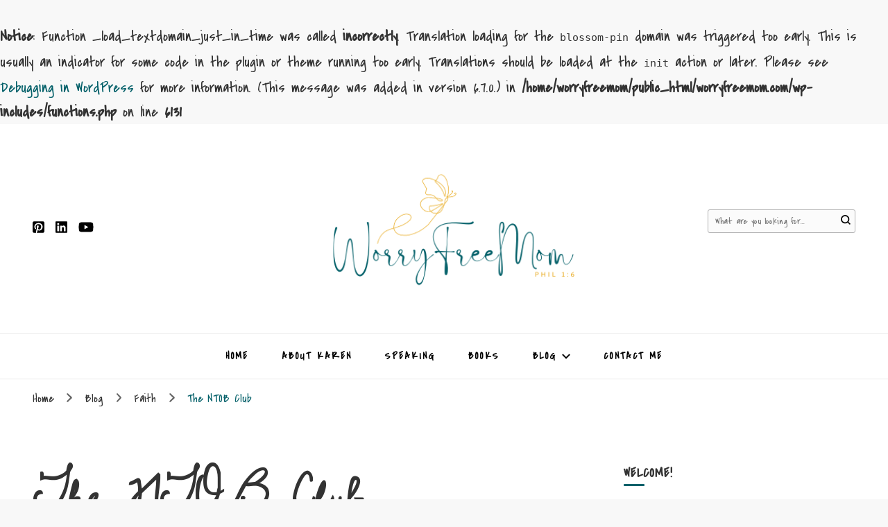

--- FILE ---
content_type: text/html; charset=UTF-8
request_url: http://worryfreemom.com/2012/04/the-ntob-club/
body_size: 15230
content:
<br />
<b>Notice</b>:  Function _load_textdomain_just_in_time was called <strong>incorrectly</strong>. Translation loading for the <code>blossom-pin</code> domain was triggered too early. This is usually an indicator for some code in the plugin or theme running too early. Translations should be loaded at the <code>init</code> action or later. Please see <a href="https://developer.wordpress.org/advanced-administration/debug/debug-wordpress/">Debugging in WordPress</a> for more information. (This message was added in version 6.7.0.) in <b>/home/worryfreemom/public_html/worryfreemom.com/wp-includes/functions.php</b> on line <b>6131</b><br />
    <!DOCTYPE html>
    <html lang="en">
    <head itemscope itemtype="http://schema.org/WebSite">
	    <meta charset="UTF-8">
    <meta name="viewport" content="width=device-width, initial-scale=1">
    <link rel="profile" href="http://gmpg.org/xfn/11">
    <title>The NTOB Club &#8211; Worry Free Mom</title>
<meta name='robots' content='max-image-preview:large' />
<link rel='dns-prefetch' href='//fonts.googleapis.com' />
<link rel="alternate" type="application/rss+xml" title="Worry Free Mom &raquo; Feed" href="http://worryfreemom.com/feed/" />
<link rel="alternate" type="application/rss+xml" title="Worry Free Mom &raquo; Comments Feed" href="http://worryfreemom.com/comments/feed/" />
<link rel="alternate" title="oEmbed (JSON)" type="application/json+oembed" href="http://worryfreemom.com/wp-json/oembed/1.0/embed?url=http%3A%2F%2Fworryfreemom.com%2F2012%2F04%2Fthe-ntob-club%2F" />
<link rel="alternate" title="oEmbed (XML)" type="text/xml+oembed" href="http://worryfreemom.com/wp-json/oembed/1.0/embed?url=http%3A%2F%2Fworryfreemom.com%2F2012%2F04%2Fthe-ntob-club%2F&#038;format=xml" />
<style id='wp-img-auto-sizes-contain-inline-css' type='text/css'>
img:is([sizes=auto i],[sizes^="auto," i]){contain-intrinsic-size:3000px 1500px}
/*# sourceURL=wp-img-auto-sizes-contain-inline-css */
</style>
<style id='wp-emoji-styles-inline-css' type='text/css'>

	img.wp-smiley, img.emoji {
		display: inline !important;
		border: none !important;
		box-shadow: none !important;
		height: 1em !important;
		width: 1em !important;
		margin: 0 0.07em !important;
		vertical-align: -0.1em !important;
		background: none !important;
		padding: 0 !important;
	}
/*# sourceURL=wp-emoji-styles-inline-css */
</style>
<style id='wp-block-library-inline-css' type='text/css'>
:root{--wp-block-synced-color:#7a00df;--wp-block-synced-color--rgb:122,0,223;--wp-bound-block-color:var(--wp-block-synced-color);--wp-admin-theme-color:#007cba;--wp-admin-theme-color--rgb:0,124,186;--wp-admin-theme-color-darker-10:#006ba1;--wp-admin-theme-color-darker-10--rgb:0,107,161;--wp-admin-theme-color-darker-20:#005a87;--wp-admin-theme-color-darker-20--rgb:0,90,135;--wp-admin-border-width-focus:2px}@media (min-resolution:192dpi){:root{--wp-admin-border-width-focus:1.5px}}.wp-element-button{cursor:pointer}:root{--wp--preset--font-size--normal:16px;--wp--preset--font-size--huge:42px}:root .has-very-light-gray-background-color{background-color:#eee}:root .has-very-dark-gray-background-color{background-color:#313131}:root .has-very-light-gray-color{color:#eee}:root .has-very-dark-gray-color{color:#313131}:root .has-vivid-green-cyan-to-vivid-cyan-blue-gradient-background{background:linear-gradient(135deg,#00d084,#0693e3)}:root .has-purple-crush-gradient-background{background:linear-gradient(135deg,#34e2e4,#4721fb 50%,#ab1dfe)}:root .has-hazy-dawn-gradient-background{background:linear-gradient(135deg,#faaca8,#dad0ec)}:root .has-subdued-olive-gradient-background{background:linear-gradient(135deg,#fafae1,#67a671)}:root .has-atomic-cream-gradient-background{background:linear-gradient(135deg,#fdd79a,#004a59)}:root .has-nightshade-gradient-background{background:linear-gradient(135deg,#330968,#31cdcf)}:root .has-midnight-gradient-background{background:linear-gradient(135deg,#020381,#2874fc)}.has-regular-font-size{font-size:1em}.has-larger-font-size{font-size:2.625em}.has-normal-font-size{font-size:var(--wp--preset--font-size--normal)}.has-huge-font-size{font-size:var(--wp--preset--font-size--huge)}.has-text-align-center{text-align:center}.has-text-align-left{text-align:left}.has-text-align-right{text-align:right}#end-resizable-editor-section{display:none}.aligncenter{clear:both}.items-justified-left{justify-content:flex-start}.items-justified-center{justify-content:center}.items-justified-right{justify-content:flex-end}.items-justified-space-between{justify-content:space-between}.screen-reader-text{word-wrap:normal!important;border:0;clip-path:inset(50%);height:1px;margin:-1px;overflow:hidden;padding:0;position:absolute;width:1px}.screen-reader-text:focus{background-color:#ddd;clip-path:none;color:#444;display:block;font-size:1em;height:auto;left:5px;line-height:normal;padding:15px 23px 14px;text-decoration:none;top:5px;width:auto;z-index:100000}html :where(.has-border-color){border-style:solid}html :where([style*=border-top-color]){border-top-style:solid}html :where([style*=border-right-color]){border-right-style:solid}html :where([style*=border-bottom-color]){border-bottom-style:solid}html :where([style*=border-left-color]){border-left-style:solid}html :where([style*=border-width]){border-style:solid}html :where([style*=border-top-width]){border-top-style:solid}html :where([style*=border-right-width]){border-right-style:solid}html :where([style*=border-bottom-width]){border-bottom-style:solid}html :where([style*=border-left-width]){border-left-style:solid}html :where(img[class*=wp-image-]){height:auto;max-width:100%}:where(figure){margin:0 0 1em}html :where(.is-position-sticky){--wp-admin--admin-bar--position-offset:var(--wp-admin--admin-bar--height,0px)}@media screen and (max-width:600px){html :where(.is-position-sticky){--wp-admin--admin-bar--position-offset:0px}}

/*# sourceURL=wp-block-library-inline-css */
</style><style id='global-styles-inline-css' type='text/css'>
:root{--wp--preset--aspect-ratio--square: 1;--wp--preset--aspect-ratio--4-3: 4/3;--wp--preset--aspect-ratio--3-4: 3/4;--wp--preset--aspect-ratio--3-2: 3/2;--wp--preset--aspect-ratio--2-3: 2/3;--wp--preset--aspect-ratio--16-9: 16/9;--wp--preset--aspect-ratio--9-16: 9/16;--wp--preset--color--black: #000000;--wp--preset--color--cyan-bluish-gray: #abb8c3;--wp--preset--color--white: #ffffff;--wp--preset--color--pale-pink: #f78da7;--wp--preset--color--vivid-red: #cf2e2e;--wp--preset--color--luminous-vivid-orange: #ff6900;--wp--preset--color--luminous-vivid-amber: #fcb900;--wp--preset--color--light-green-cyan: #7bdcb5;--wp--preset--color--vivid-green-cyan: #00d084;--wp--preset--color--pale-cyan-blue: #8ed1fc;--wp--preset--color--vivid-cyan-blue: #0693e3;--wp--preset--color--vivid-purple: #9b51e0;--wp--preset--gradient--vivid-cyan-blue-to-vivid-purple: linear-gradient(135deg,rgb(6,147,227) 0%,rgb(155,81,224) 100%);--wp--preset--gradient--light-green-cyan-to-vivid-green-cyan: linear-gradient(135deg,rgb(122,220,180) 0%,rgb(0,208,130) 100%);--wp--preset--gradient--luminous-vivid-amber-to-luminous-vivid-orange: linear-gradient(135deg,rgb(252,185,0) 0%,rgb(255,105,0) 100%);--wp--preset--gradient--luminous-vivid-orange-to-vivid-red: linear-gradient(135deg,rgb(255,105,0) 0%,rgb(207,46,46) 100%);--wp--preset--gradient--very-light-gray-to-cyan-bluish-gray: linear-gradient(135deg,rgb(238,238,238) 0%,rgb(169,184,195) 100%);--wp--preset--gradient--cool-to-warm-spectrum: linear-gradient(135deg,rgb(74,234,220) 0%,rgb(151,120,209) 20%,rgb(207,42,186) 40%,rgb(238,44,130) 60%,rgb(251,105,98) 80%,rgb(254,248,76) 100%);--wp--preset--gradient--blush-light-purple: linear-gradient(135deg,rgb(255,206,236) 0%,rgb(152,150,240) 100%);--wp--preset--gradient--blush-bordeaux: linear-gradient(135deg,rgb(254,205,165) 0%,rgb(254,45,45) 50%,rgb(107,0,62) 100%);--wp--preset--gradient--luminous-dusk: linear-gradient(135deg,rgb(255,203,112) 0%,rgb(199,81,192) 50%,rgb(65,88,208) 100%);--wp--preset--gradient--pale-ocean: linear-gradient(135deg,rgb(255,245,203) 0%,rgb(182,227,212) 50%,rgb(51,167,181) 100%);--wp--preset--gradient--electric-grass: linear-gradient(135deg,rgb(202,248,128) 0%,rgb(113,206,126) 100%);--wp--preset--gradient--midnight: linear-gradient(135deg,rgb(2,3,129) 0%,rgb(40,116,252) 100%);--wp--preset--font-size--small: 13px;--wp--preset--font-size--medium: 20px;--wp--preset--font-size--large: 36px;--wp--preset--font-size--x-large: 42px;--wp--preset--spacing--20: 0.44rem;--wp--preset--spacing--30: 0.67rem;--wp--preset--spacing--40: 1rem;--wp--preset--spacing--50: 1.5rem;--wp--preset--spacing--60: 2.25rem;--wp--preset--spacing--70: 3.38rem;--wp--preset--spacing--80: 5.06rem;--wp--preset--shadow--natural: 6px 6px 9px rgba(0, 0, 0, 0.2);--wp--preset--shadow--deep: 12px 12px 50px rgba(0, 0, 0, 0.4);--wp--preset--shadow--sharp: 6px 6px 0px rgba(0, 0, 0, 0.2);--wp--preset--shadow--outlined: 6px 6px 0px -3px rgb(255, 255, 255), 6px 6px rgb(0, 0, 0);--wp--preset--shadow--crisp: 6px 6px 0px rgb(0, 0, 0);}:where(.is-layout-flex){gap: 0.5em;}:where(.is-layout-grid){gap: 0.5em;}body .is-layout-flex{display: flex;}.is-layout-flex{flex-wrap: wrap;align-items: center;}.is-layout-flex > :is(*, div){margin: 0;}body .is-layout-grid{display: grid;}.is-layout-grid > :is(*, div){margin: 0;}:where(.wp-block-columns.is-layout-flex){gap: 2em;}:where(.wp-block-columns.is-layout-grid){gap: 2em;}:where(.wp-block-post-template.is-layout-flex){gap: 1.25em;}:where(.wp-block-post-template.is-layout-grid){gap: 1.25em;}.has-black-color{color: var(--wp--preset--color--black) !important;}.has-cyan-bluish-gray-color{color: var(--wp--preset--color--cyan-bluish-gray) !important;}.has-white-color{color: var(--wp--preset--color--white) !important;}.has-pale-pink-color{color: var(--wp--preset--color--pale-pink) !important;}.has-vivid-red-color{color: var(--wp--preset--color--vivid-red) !important;}.has-luminous-vivid-orange-color{color: var(--wp--preset--color--luminous-vivid-orange) !important;}.has-luminous-vivid-amber-color{color: var(--wp--preset--color--luminous-vivid-amber) !important;}.has-light-green-cyan-color{color: var(--wp--preset--color--light-green-cyan) !important;}.has-vivid-green-cyan-color{color: var(--wp--preset--color--vivid-green-cyan) !important;}.has-pale-cyan-blue-color{color: var(--wp--preset--color--pale-cyan-blue) !important;}.has-vivid-cyan-blue-color{color: var(--wp--preset--color--vivid-cyan-blue) !important;}.has-vivid-purple-color{color: var(--wp--preset--color--vivid-purple) !important;}.has-black-background-color{background-color: var(--wp--preset--color--black) !important;}.has-cyan-bluish-gray-background-color{background-color: var(--wp--preset--color--cyan-bluish-gray) !important;}.has-white-background-color{background-color: var(--wp--preset--color--white) !important;}.has-pale-pink-background-color{background-color: var(--wp--preset--color--pale-pink) !important;}.has-vivid-red-background-color{background-color: var(--wp--preset--color--vivid-red) !important;}.has-luminous-vivid-orange-background-color{background-color: var(--wp--preset--color--luminous-vivid-orange) !important;}.has-luminous-vivid-amber-background-color{background-color: var(--wp--preset--color--luminous-vivid-amber) !important;}.has-light-green-cyan-background-color{background-color: var(--wp--preset--color--light-green-cyan) !important;}.has-vivid-green-cyan-background-color{background-color: var(--wp--preset--color--vivid-green-cyan) !important;}.has-pale-cyan-blue-background-color{background-color: var(--wp--preset--color--pale-cyan-blue) !important;}.has-vivid-cyan-blue-background-color{background-color: var(--wp--preset--color--vivid-cyan-blue) !important;}.has-vivid-purple-background-color{background-color: var(--wp--preset--color--vivid-purple) !important;}.has-black-border-color{border-color: var(--wp--preset--color--black) !important;}.has-cyan-bluish-gray-border-color{border-color: var(--wp--preset--color--cyan-bluish-gray) !important;}.has-white-border-color{border-color: var(--wp--preset--color--white) !important;}.has-pale-pink-border-color{border-color: var(--wp--preset--color--pale-pink) !important;}.has-vivid-red-border-color{border-color: var(--wp--preset--color--vivid-red) !important;}.has-luminous-vivid-orange-border-color{border-color: var(--wp--preset--color--luminous-vivid-orange) !important;}.has-luminous-vivid-amber-border-color{border-color: var(--wp--preset--color--luminous-vivid-amber) !important;}.has-light-green-cyan-border-color{border-color: var(--wp--preset--color--light-green-cyan) !important;}.has-vivid-green-cyan-border-color{border-color: var(--wp--preset--color--vivid-green-cyan) !important;}.has-pale-cyan-blue-border-color{border-color: var(--wp--preset--color--pale-cyan-blue) !important;}.has-vivid-cyan-blue-border-color{border-color: var(--wp--preset--color--vivid-cyan-blue) !important;}.has-vivid-purple-border-color{border-color: var(--wp--preset--color--vivid-purple) !important;}.has-vivid-cyan-blue-to-vivid-purple-gradient-background{background: var(--wp--preset--gradient--vivid-cyan-blue-to-vivid-purple) !important;}.has-light-green-cyan-to-vivid-green-cyan-gradient-background{background: var(--wp--preset--gradient--light-green-cyan-to-vivid-green-cyan) !important;}.has-luminous-vivid-amber-to-luminous-vivid-orange-gradient-background{background: var(--wp--preset--gradient--luminous-vivid-amber-to-luminous-vivid-orange) !important;}.has-luminous-vivid-orange-to-vivid-red-gradient-background{background: var(--wp--preset--gradient--luminous-vivid-orange-to-vivid-red) !important;}.has-very-light-gray-to-cyan-bluish-gray-gradient-background{background: var(--wp--preset--gradient--very-light-gray-to-cyan-bluish-gray) !important;}.has-cool-to-warm-spectrum-gradient-background{background: var(--wp--preset--gradient--cool-to-warm-spectrum) !important;}.has-blush-light-purple-gradient-background{background: var(--wp--preset--gradient--blush-light-purple) !important;}.has-blush-bordeaux-gradient-background{background: var(--wp--preset--gradient--blush-bordeaux) !important;}.has-luminous-dusk-gradient-background{background: var(--wp--preset--gradient--luminous-dusk) !important;}.has-pale-ocean-gradient-background{background: var(--wp--preset--gradient--pale-ocean) !important;}.has-electric-grass-gradient-background{background: var(--wp--preset--gradient--electric-grass) !important;}.has-midnight-gradient-background{background: var(--wp--preset--gradient--midnight) !important;}.has-small-font-size{font-size: var(--wp--preset--font-size--small) !important;}.has-medium-font-size{font-size: var(--wp--preset--font-size--medium) !important;}.has-large-font-size{font-size: var(--wp--preset--font-size--large) !important;}.has-x-large-font-size{font-size: var(--wp--preset--font-size--x-large) !important;}
/*# sourceURL=global-styles-inline-css */
</style>

<style id='classic-theme-styles-inline-css' type='text/css'>
/*! This file is auto-generated */
.wp-block-button__link{color:#fff;background-color:#32373c;border-radius:9999px;box-shadow:none;text-decoration:none;padding:calc(.667em + 2px) calc(1.333em + 2px);font-size:1.125em}.wp-block-file__button{background:#32373c;color:#fff;text-decoration:none}
/*# sourceURL=/wp-includes/css/classic-themes.min.css */
</style>
<link rel='stylesheet' id='blossomthemes-toolkit-css' href='http://worryfreemom.com/wp-content/plugins/blossomthemes-toolkit/public/css/blossomthemes-toolkit-public.min.css?ver=2.2.7' type='text/css' media='all' />
<link rel='stylesheet' id='st-widget-css' href='http://worryfreemom.com/wp-content/plugins/share-this/css/style.css?ver=6.9' type='text/css' media='all' />
<link rel='stylesheet' id='owl-carousel-css' href='http://worryfreemom.com/wp-content/themes/blossom-pin/css/owl.carousel.min.css?ver=2.2.1' type='text/css' media='all' />
<link rel='stylesheet' id='blossom-pin-google-fonts-css' href='https://fonts.googleapis.com/css?family=Covered+By+Your+Grace%3Aregular%7CDawning+of+a+New+Day%3Aregular' type='text/css' media='all' />
<link rel='stylesheet' id='blossom-pinthis-parent-style-css' href='http://worryfreemom.com/wp-content/themes/blossom-pin/style.css?ver=6.9' type='text/css' media='all' />
<link rel='stylesheet' id='blossom-pin-css' href='http://worryfreemom.com/wp-content/themes/blossom-pinthis/style.css?ver=1.1.0' type='text/css' media='all' />
<style id='blossom-pin-inline-css' type='text/css'>

    
    /*Typography*/

    body,
    button,
    input,
    select,
    optgroup,
    textarea{
        font-family : Covered By Your Grace;
        font-size   : 22px;        
    }
    
    .site-header .site-branding .site-title,
    .single-header .site-branding .site-title{
        font-family : Covered By Your Grace;
        font-weight : 400;
        font-style  : normal;
    }

    .blog #primary .format-quote .post-thumbnail blockquote cite, 
    .newsletter-section .blossomthemes-email-newsletter-wrapper .text-holder h3,
    .newsletter-section .blossomthemes-email-newsletter-wrapper.bg-img .text-holder h3, 
    #primary .post .entry-content blockquote cite,
    #primary .page .entry-content blockquote cite{
        font-family : Covered By Your Grace;
    }
    
    /*Color Scheme*/
    a,
    .main-navigation ul li a:hover,
    .main-navigation ul .current-menu-item > a,
    .main-navigation ul li:hover > a,
    .banner-slider .item .text-holder .entry-title a:hover,
    .blog #primary .post .entry-header .entry-title a:hover,
    .widget_bttk_popular_post ul li .entry-header .entry-title a:hover,
    .widget_bttk_pro_recent_post ul li .entry-header .entry-title a:hover,
    .widget_bttk_popular_post ul li .entry-header .entry-meta a:hover,
    .widget_bttk_pro_recent_post ul li .entry-header .entry-meta a:hover,
    .widget_bttk_popular_post .style-two li .entry-header .cat-links a:hover,
    .widget_bttk_pro_recent_post .style-two li .entry-header .cat-links a:hover,
    .widget_bttk_popular_post .style-three li .entry-header .cat-links a:hover,
    .widget_bttk_pro_recent_post .style-three li .entry-header .cat-links a:hover,
    .widget_recent_entries ul li:before,
    .widget_recent_entries ul li a:hover,
    .widget_recent_comments ul li:before,
    .widget_bttk_posts_category_slider_widget .carousel-title .title a:hover,
    .widget_bttk_posts_category_slider_widget .carousel-title .cat-links a:hover,
    .site-footer .footer-b .footer-nav ul li a:hover,
    .single #primary .post .holder .meta-info .entry-meta a:hover,
    .recommended-post .post .entry-header .entry-title a:hover,
    .search #primary .search-post .entry-header .entry-title a:hover,
    .archive #primary .post .entry-header .entry-title a:hover,
    .instagram-section .profile-link:hover,
    .site-header .site-branding .site-title a:hover,
    .mobile-header .mobile-site-header .site-branding .site-title a:hover,
    .single-blossom-portfolio .post-navigation .nav-previous a:hover,
    .single-blossom-portfolio .post-navigation .nav-next a:hover,
    .single .navigation a:hover .post-title,
    .blog #primary .post .bottom .posted-on a:hover,
    .search #primary .search-post .entry-footer .posted-on a:hover,
    .archive #primary .post .entry-footer .posted-on a:hover, 
    .site-header .social-networks ul li a:hover, 
    .banner-layout-two .text-holder .entry-title a:hover, 
    .single-header .social-networks ul li a:hover, 
    .portfolio-item a:hover, 
    .error-wrapper .error-holder h3, 
    .mobile-menu .main-navigation ul ul li a:hover, 
    .mobile-menu .main-navigation ul ul li:hover > a, 
    .archive #primary .site-main .bottom .posted-on a:hover, 
    .search #primary .site-main .bottom .posted-on a:hover, 
    #crumbs a:hover, #crumbs .current a,
    .entry-content a:hover,
    .entry-summary a:hover,
    .page-content a:hover,
    .comment-content a:hover,
    .widget .textwidget a:hover {
        color: #05616a;
    }

    .blog #primary .post .entry-header .category a,
    .widget .widget-title::after,
    .widget_bttk_custom_categories ul li a:hover .post-count,
    .widget_blossomtheme_companion_cta_widget .text-holder .button-wrap .btn-cta,
    .widget_blossomtheme_featured_page_widget .text-holder .btn-readmore:hover,
    .widget_bttk_icon_text_widget .text-holder .btn-readmore:hover,
    .widget_bttk_image_text_widget ul li .btn-readmore:hover,
    .newsletter-section,
    .single .post-entry-header .category a,
    .single #primary .post .holder .meta-info .entry-meta .byline:after,
    .recommended-post .post .entry-header .category a,
    .search #primary .search-post .entry-header .category a,
    .archive #primary .post .entry-header .category a,
    .banner-slider .item .text-holder .category a,
    .back-to-top, 
    .banner-layout-two .text-holder .category a, .banner-layout-two .text-holder .category span, 
    .banner-layout-two .item, 
    .single-header .progress-bar, 
    .widget_bttk_author_bio .readmore:hover{
        background: #05616a;
    }

    .blog #primary .post .entry-footer .read-more:hover, 
    .blog #primary .post .entry-footer .edit-link a:hover, 
    .archive #primary .site-main .top .read-more:hover, 
    .search #primary .site-main .top .read-more:hover{
        border-bottom-color: <?php echo blossom_pin_sanitize_hex_color( $primary_color ); ?>;
        color: #05616a;
    }

    button:hover,
    input[type="button"]:hover,
    input[type="reset"]:hover,
    input[type="submit"]:hover, 
    .error-wrapper .error-holder .btn-home a:hover{
        background: #05616a;
        border-color: #05616a;
    }

    @media screen and (max-width: 1024px) {
        .main-navigation ul ul li a:hover, 
        .main-navigation ul ul li:hover > a, 
        .main-navigation ul ul .current-menu-item > a, 
        .main-navigation ul ul .current-menu-ancestor > a, 
        .main-navigation ul ul .current_page_item > a, 
        .main-navigation ul ul .current_page_ancestor > a {
            color: #05616a !important;
        }
    }

    /*Typography*/ 
    .banner-layout-two .text-holder .entry-title, 
    .banner-slider .item .text-holder .entry-title, 
    .banner .banner-caption .banner-title, 
    .blog #primary .post .entry-header .entry-title, 
    .blog #primary .format-quote .post-thumbnail .blockquote-holder, 
    .search #primary .search-post .entry-header .entry-title,
    .archive #primary .post .entry-header .entry-title, 
    .single .post-entry-header .entry-title, 
    #primary .post .entry-content blockquote,
    #primary .page .entry-content blockquote, 
    #primary .post .entry-content .pull-left,
    #primary .page .entry-content .pull-left, 
    #primary .post .entry-content .pull-right,
    #primary .page .entry-content .pull-right, 
    .single-header .site-branding .site-title, 
    .single-header .title-holder .post-title, 
    .recommended-post .post .entry-header .entry-title, 
    .widget_bttk_popular_post ul li .entry-header .entry-title,
    .widget_bttk_pro_recent_post ul li .entry-header .entry-title, 
    .blossomthemes-email-newsletter-wrapper.bg-img .text-holder h3, 
    .widget_recent_entries ul li a, 
    .widget_recent_comments ul li a, 
    .widget_bttk_posts_category_slider_widget .carousel-title .title, 
    .single .navigation .post-title, 
    .single-blossom-portfolio .post-navigation .nav-previous,
    .single-blossom-portfolio .post-navigation .nav-next{
        font-family : Dawning of a New Day;
    }
/*# sourceURL=blossom-pin-inline-css */
</style>
<link rel='stylesheet' id='easy_table_style-css' href='http://worryfreemom.com/wp-content/plugins/easy-table/themes/default/style.css?ver=1.8' type='text/css' media='all' />
<script type="text/javascript" src="http://worryfreemom.com/wp-includes/js/jquery/jquery.min.js?ver=3.7.1" id="jquery-core-js"></script>
<script type="text/javascript" src="http://worryfreemom.com/wp-includes/js/jquery/jquery-migrate.min.js?ver=3.4.1" id="jquery-migrate-js"></script>
<link rel="https://api.w.org/" href="http://worryfreemom.com/wp-json/" /><link rel="alternate" title="JSON" type="application/json" href="http://worryfreemom.com/wp-json/wp/v2/posts/909" /><link rel="EditURI" type="application/rsd+xml" title="RSD" href="http://worryfreemom.com/xmlrpc.php?rsd" />
<meta name="generator" content="WordPress 6.9" />
<link rel="canonical" href="http://worryfreemom.com/2012/04/the-ntob-club/" />
<link rel='shortlink' href='http://worryfreemom.com/?p=909' />
		<!-- Custom Logo: hide header text -->
		<style id="custom-logo-css" type="text/css">
			.site-title, .site-description {
				position: absolute;
				clip-path: inset(50%);
			}
		</style>
		<script charset="utf-8" type="text/javascript">var switchTo5x=true;</script><script charset="utf-8" type="text/javascript" src="http://w.sharethis.com/button/buttons.js"></script><script type="text/javascript">stLight.options({publisher:'wp.d701a2db-3d49-4e30-96f0-da5876361f09'});var st_type='wordpress3.3';</script><script type="application/ld+json">{
    "@context": "http://schema.org",
    "@type": "Blog",
    "mainEntityOfPage": {
        "@type": "WebPage",
        "@id": "http://worryfreemom.com/2012/04/the-ntob-club/"
    },
    "headline": "The NTOB Club",
    "datePublished": "2012-04-21T02:13:29-0700",
    "dateModified": "2012-04-21T03:53:19-0700",
    "author": {
        "@type": "Person",
        "name": "worryfreemom"
    },
    "description": "\"The stories in your mind become the stories of your life.\"  Kody BatemanIt is amazing how true this statement",
    "publisher": {
        "@type": "Organization",
        "name": "Worry Free Mom",
        "description": "Helping Women Rediscover their Dreams &amp; Live with Purpose",
        "logo": {
            "@type": "ImageObject",
            "url": "http://worryfreemom.com/wp-content/uploads/2024/08/cropped-cropped-worryfreemom-logo-133x60.png",
            "width": 133,
            "height": 60
        }
    }
}</script>
<!-- Jetpack Open Graph Tags -->
<meta property="og:type" content="article" />
<meta property="og:title" content="The NTOB Club" />
<meta property="og:url" content="http://worryfreemom.com/2012/04/the-ntob-club/" />
<meta property="og:description" content="&#8220;The stories in your mind become the stories of your life.&#8221;  Kody Bateman It is amazing how true this statement is.  What we put our focus on has a huge impact on who we become and on t…" />
<meta property="article:published_time" content="2012-04-21T02:13:29+00:00" />
<meta property="article:modified_time" content="2012-04-21T03:53:19+00:00" />
<meta property="og:site_name" content="Worry Free Mom" />
<meta property="og:image" content="http://worryfreemom.com/wp-content/uploads/2024/08/cropped-worryfreemom-logo.png" />
<meta property="og:image:width" content="512" />
<meta property="og:image:height" content="512" />
<meta property="og:image:alt" content="" />
<meta name="twitter:text:title" content="The NTOB Club" />
<meta name="twitter:image" content="http://worryfreemom.com/wp-content/uploads/2024/08/cropped-worryfreemom-logo-270x270.png" />
<meta name="twitter:card" content="summary" />

<!-- End Jetpack Open Graph Tags -->
<link rel="icon" href="http://worryfreemom.com/wp-content/uploads/2024/08/cropped-worryfreemom-logo-32x32.png" sizes="32x32" />
<link rel="icon" href="http://worryfreemom.com/wp-content/uploads/2024/08/cropped-worryfreemom-logo-192x192.png" sizes="192x192" />
<link rel="apple-touch-icon" href="http://worryfreemom.com/wp-content/uploads/2024/08/cropped-worryfreemom-logo-180x180.png" />
<meta name="msapplication-TileImage" content="http://worryfreemom.com/wp-content/uploads/2024/08/cropped-worryfreemom-logo-270x270.png" />
</head>

<body class="wp-singular post-template-default single single-post postid-909 single-format-standard wp-custom-logo wp-theme-blossom-pin wp-child-theme-blossom-pinthis underline rightsidebar hassidebar" itemscope itemtype="http://schema.org/WebPage">

        <div class="single-header">
                    <div class="site-branding" itemscope itemtype="http://schema.org/Organization">
            <a href="http://worryfreemom.com/" class="custom-logo-link" rel="home"><img width="379" height="171" src="http://worryfreemom.com/wp-content/uploads/2024/08/cropped-cropped-worryfreemom-logo.png" class="custom-logo" alt="Worry Free Mom" decoding="async" fetchpriority="high" srcset="http://worryfreemom.com/wp-content/uploads/2024/08/cropped-cropped-worryfreemom-logo.png 379w, http://worryfreemom.com/wp-content/uploads/2024/08/cropped-cropped-worryfreemom-logo-300x135.png 300w, http://worryfreemom.com/wp-content/uploads/2024/08/cropped-cropped-worryfreemom-logo-133x60.png 133w" sizes="(max-width: 379px) 100vw, 379px" /></a>                        <p class="site-title" itemprop="name"><a href="http://worryfreemom.com/" rel="home" itemprop="url">Worry Free Mom</a></p>
                                            <p class="site-description">Helping Women Rediscover their Dreams &amp; Live with Purpose</p>
                            </div>
                <div class="title-holder">
                <span>You are reading</span>
                <h2 class="post-title">The NTOB Club</h2>
            </div>
                <div class="social-networks">
                <ul>
        	                <li>
                    <a href="https://www.pinterest.com/worryfreemom/" target="_blank" rel="nofollow noopener">
                        <i class="fab fa-pinterest-square"></i>
                    </a>
                </li>    	   
                                <li>
                    <a href="https://www.linkedin.com/in/worryfreemom" target="_blank" rel="nofollow noopener">
                        <i class="fab fa-linkedin"></i>
                    </a>
                </li>    	   
                                <li>
                    <a href="https://www.youtube.com/worryfreemom" target="_blank" rel="nofollow noopener">
                        <i class="fab fa-youtube"></i>
                    </a>
                </li>    	   
                    	</ul>
    </div>
                    <div class="progress-container">
                <div class="progress-bar" id="myBar"></div>
            </div>
        </div>
            <div id="page" class="site"><a aria-label="skip to content" class="skip-link" href="#content">Skip to Content</a>
        <div class="mobile-header">
        <div class="mobile-site-header">
            <button aria-label="primary menu toggle" id="toggle-button" data-toggle-target=".main-menu-modal" data-toggle-body-class="showing-main-menu-modal" aria-expanded="false" data-set-focus=".close-main-nav-toggle">
                <span></span>
                <span></span>
                <span></span>
            </button>
            <div class="mobile-menu-wrap">
                <nav id="mobile-site-navigation" class="main-navigation" itemscope itemtype="http://schema.org/SiteNavigationElement">
                    <div class="primary-menu-list main-menu-modal cover-modal" data-modal-target-string=".main-menu-modal">
                        <button class="btn-close-menu close-main-nav-toggle" data-toggle-target=".main-menu-modal" data-toggle-body-class="showing-main-menu-modal" aria-expanded="false" data-set-focus=".main-menu-modal"><span></span></button>
                        <div class="mobile-menu" aria-label="Mobile">
                            <div class="menu-pages-container"><ul id="mobile-primary-menu" class="menu main-menu-modal"><li id="menu-item-1560" class="menu-item menu-item-type-post_type menu-item-object-page menu-item-home menu-item-1560"><a href="http://worryfreemom.com/">Home</a></li>
<li id="menu-item-52" class="menu-item menu-item-type-post_type menu-item-object-page menu-item-52"><a href="http://worryfreemom.com/aboutkaren/">About Karen</a></li>
<li id="menu-item-1830" class="menu-item menu-item-type-post_type menu-item-object-page menu-item-1830"><a href="http://worryfreemom.com/speaking/">Speaking</a></li>
<li id="menu-item-76" class="menu-item menu-item-type-post_type menu-item-object-page menu-item-76"><a href="http://worryfreemom.com/books/">Books</a></li>
<li id="menu-item-1557" class="menu-item menu-item-type-post_type menu-item-object-page current_page_parent menu-item-has-children menu-item-1557"><a href="http://worryfreemom.com/blog/">Blog</a>
<ul class="sub-menu">
	<li id="menu-item-2209" class="menu-item menu-item-type-taxonomy menu-item-object-category menu-item-2209"><a href="http://worryfreemom.com/category/bookreviews/">Book Reviews</a></li>
</ul>
</li>
<li id="menu-item-54" class="menu-item menu-item-type-post_type menu-item-object-page menu-item-54"><a href="http://worryfreemom.com/contact/">Contact Me</a></li>
</ul></div>                        </div>
                    </div>
                </nav> 
                
                <span class="separator"></span>    <div class="social-networks">
                <ul>
        	                <li>
                    <a href="https://www.pinterest.com/worryfreemom/" target="_blank" rel="nofollow noopener">
                        <i class="fab fa-pinterest-square"></i>
                    </a>
                </li>    	   
                                <li>
                    <a href="https://www.linkedin.com/in/worryfreemom" target="_blank" rel="nofollow noopener">
                        <i class="fab fa-linkedin"></i>
                    </a>
                </li>    	   
                                <li>
                    <a href="https://www.youtube.com/worryfreemom" target="_blank" rel="nofollow noopener">
                        <i class="fab fa-youtube"></i>
                    </a>
                </li>    	   
                    	</ul>
    </div>
                    </div>
                    <div class="site-branding" itemscope itemtype="http://schema.org/Organization">
            <a href="http://worryfreemom.com/" class="custom-logo-link" rel="home"><img width="379" height="171" src="http://worryfreemom.com/wp-content/uploads/2024/08/cropped-cropped-worryfreemom-logo.png" class="custom-logo" alt="Worry Free Mom" decoding="async" srcset="http://worryfreemom.com/wp-content/uploads/2024/08/cropped-cropped-worryfreemom-logo.png 379w, http://worryfreemom.com/wp-content/uploads/2024/08/cropped-cropped-worryfreemom-logo-300x135.png 300w, http://worryfreemom.com/wp-content/uploads/2024/08/cropped-cropped-worryfreemom-logo-133x60.png 133w" sizes="(max-width: 379px) 100vw, 379px" /></a>                        <p class="site-title" itemprop="name"><a href="http://worryfreemom.com/" rel="home" itemprop="url">Worry Free Mom</a></p>
                                            <p class="site-description">Helping Women Rediscover their Dreams &amp; Live with Purpose</p>
                            </div>
                <div class="tools">
                                    <div class=header-search>
                        <button aria-label="search form toggle" class="search-icon search-toggle" data-toggle-target=".mob-search-modal" data-toggle-body-class="showing-mob-search-modal" data-set-focus=".mob-search-modal .search-field" aria-expanded="false">
                            <svg class="open-icon" xmlns="http://www.w3.org/2000/svg" viewBox="-18214 -12091 18 18"><path id="Path_99" data-name="Path 99" d="M18,16.415l-3.736-3.736a7.751,7.751,0,0,0,1.585-4.755A7.876,7.876,0,0,0,7.925,0,7.876,7.876,0,0,0,0,7.925a7.876,7.876,0,0,0,7.925,7.925,7.751,7.751,0,0,0,4.755-1.585L16.415,18ZM2.264,7.925a5.605,5.605,0,0,1,5.66-5.66,5.605,5.605,0,0,1,5.66,5.66,5.605,5.605,0,0,1-5.66,5.66A5.605,5.605,0,0,1,2.264,7.925Z" transform="translate(-18214 -12091)"/></svg>
                        </button>
                        <div class="search-form-holder mob-search-modal cover-modal" data-modal-target-string=".mob-search-modal">
                            <div class="header-search-inner-wrap">
                                <form role="search" method="get" class="search-form" action="http://worryfreemom.com/"><label class="screen-reader-text">Looking for Something?</label><label for="submit-field"><span>Search anything and hit enter.</span><input type="search" class="search-field" placeholder="What are you looking for..." value="" name="s" /></label><input type="submit" class="search-submit" value="Search" /></form> 
                                <button aria-label="search form toggle" class="search-icon close" data-toggle-target=".mob-search-modal" data-toggle-body-class="showing-mob-search-modal" data-set-focus=".mob-search-modal .search-field" aria-expanded="false">
                                    <svg class="close-icon" xmlns="http://www.w3.org/2000/svg" viewBox="10906 13031 18 18"><path id="Close" d="M23,6.813,21.187,5,14,12.187,6.813,5,5,6.813,12.187,14,5,21.187,6.813,23,14,15.813,21.187,23,23,21.187,15.813,14Z" transform="translate(10901 13026)"/></svg>
                                </button>
                            </div>
                        </div>
                        <div class="overlay"></div>
                    </div>
                            </div>
        </div>
    </div>
        <header id="masthead" class="site-header header-layout-two" itemscope itemtype="http://schema.org/WPHeader">
                    <div class="container">
                <div class="header-t">
                    <span class="separator"></span>    <div class="social-networks">
                <ul>
        	                <li>
                    <a href="https://www.pinterest.com/worryfreemom/" target="_blank" rel="nofollow noopener">
                        <i class="fab fa-pinterest-square"></i>
                    </a>
                </li>    	   
                                <li>
                    <a href="https://www.linkedin.com/in/worryfreemom" target="_blank" rel="nofollow noopener">
                        <i class="fab fa-linkedin"></i>
                    </a>
                </li>    	   
                                <li>
                    <a href="https://www.youtube.com/worryfreemom" target="_blank" rel="nofollow noopener">
                        <i class="fab fa-youtube"></i>
                    </a>
                </li>    	   
                    	</ul>
    </div>
                        <div class="site-branding" itemscope itemtype="http://schema.org/Organization">
            <a href="http://worryfreemom.com/" class="custom-logo-link" rel="home"><img width="379" height="171" src="http://worryfreemom.com/wp-content/uploads/2024/08/cropped-cropped-worryfreemom-logo.png" class="custom-logo" alt="Worry Free Mom" decoding="async" srcset="http://worryfreemom.com/wp-content/uploads/2024/08/cropped-cropped-worryfreemom-logo.png 379w, http://worryfreemom.com/wp-content/uploads/2024/08/cropped-cropped-worryfreemom-logo-300x135.png 300w, http://worryfreemom.com/wp-content/uploads/2024/08/cropped-cropped-worryfreemom-logo-133x60.png 133w" sizes="(max-width: 379px) 100vw, 379px" /></a>                        <p class="site-title" itemprop="name"><a href="http://worryfreemom.com/" rel="home" itemprop="url">Worry Free Mom</a></p>
                                            <p class="site-description">Helping Women Rediscover their Dreams &amp; Live with Purpose</p>
                            </div>
            <form role="search" method="get" class="search-form" action="http://worryfreemom.com/"><label class="screen-reader-text">Looking for Something?</label><label for="submit-field"><span>Search anything and hit enter.</span><input type="search" class="search-field" placeholder="What are you looking for..." value="" name="s" /></label><input type="submit" class="search-submit" value="Search" /></form>                </div> <!-- header-t -->
            </div><!-- .container -->
            <div class="header-b">
                <div class="overlay"></div>
            
        <nav id="site-navigation" class="main-navigation" itemscope itemtype="http://schema.org/SiteNavigationElement">
            <div class="menu-pages-container"><ul id="primary-menu" class="menu"><li class="menu-item menu-item-type-post_type menu-item-object-page menu-item-home menu-item-1560"><a href="http://worryfreemom.com/">Home</a></li>
<li class="menu-item menu-item-type-post_type menu-item-object-page menu-item-52"><a href="http://worryfreemom.com/aboutkaren/">About Karen</a></li>
<li class="menu-item menu-item-type-post_type menu-item-object-page menu-item-1830"><a href="http://worryfreemom.com/speaking/">Speaking</a></li>
<li class="menu-item menu-item-type-post_type menu-item-object-page menu-item-76"><a href="http://worryfreemom.com/books/">Books</a></li>
<li class="menu-item menu-item-type-post_type menu-item-object-page current_page_parent menu-item-has-children menu-item-1557"><a href="http://worryfreemom.com/blog/">Blog</a>
<ul class="sub-menu">
	<li class="menu-item menu-item-type-taxonomy menu-item-object-category menu-item-2209"><a href="http://worryfreemom.com/category/bookreviews/">Book Reviews</a></li>
</ul>
</li>
<li class="menu-item menu-item-type-post_type menu-item-object-page menu-item-54"><a href="http://worryfreemom.com/contact/">Contact Me</a></li>
</ul></div>        </nav><!-- #site-navigation -->
                    </div> <!-- .header-b -->                    
            </header>
    <div class="breadcrumb-wrapper"><div class="container">
                <div id="crumbs" itemscope itemtype="http://schema.org/BreadcrumbList"> 
                    <span itemprop="itemListElement" itemscope itemtype="http://schema.org/ListItem">
                        <a itemprop="item" href="http://worryfreemom.com"><span itemprop="name">Home</span></a>
                        <meta itemprop="position" content="1" />
                        <span class="separator"><i class="fa fa-angle-right"></i></span>
                    </span> <span itemprop="itemListElement" itemscope itemtype="http://schema.org/ListItem"><a href="http://worryfreemom.com/blog/" itemprop="item"><span itemprop="name">Blog </span></a><meta itemprop="position" content="2" /><span class="separator"><i class="fa fa-angle-right"></i></span></span>  <span itemprop="itemListElement" itemscope itemtype="http://schema.org/ListItem"><a itemprop="item" href="http://worryfreemom.com/category/faith/"><span itemprop="name">Faith </span></a><meta itemprop="position" content="3" /><span class="separator"><i class="fa fa-angle-right"></i></span></span> <span class="current" itemprop="itemListElement" itemscope itemtype="http://schema.org/ListItem"><a itemprop="item" href="http://worryfreemom.com/2012/04/the-ntob-club/"><span itemprop="name">The NTOB Club</span></a><meta itemprop="position" content="4" /></span></div></div></div><!-- .breadcrumb-wrapper -->        <div id="content" class="site-content">   
            <div class="container">
                <div id="primary" class="content-area">
                        <header class="post-entry-header">
                                <h1 class="entry-title">The NTOB Club</h1>                
            </header>
        
		<main id="main" class="site-main">

		
<article id="post-909" class="post-909 post type-post status-publish format-standard hentry category-faith latest_post">
   <div class="holder">

                <div class="meta-info">
            <div class="entry-meta">               
                <span class="byline" itemprop="author" itemscope itemtype="https://schema.org/Person">by <span itemprop="name"><a class="url fn n" href="http://worryfreemom.com/author/worryfreemom/" itemprop="url">worryfreemom</a></span></span><span class="posted-on"><a href="http://worryfreemom.com/2012/04/the-ntob-club/" rel="bookmark"><time class="entry-date published" datetime="2012-04-21T02:13:29-07:00" itemprop="datePublished">April 21, 2012</time><time class="updated" datetime="2012-04-21T03:53:19-07:00" itemprop="dateModified">April 21, 2012</time></a></span>            </div>
        </div>
        

        <div class="post-content">
        <div class="post-thumbnail"></div>    <div class="entry-content" itemprop="text">
		<p>&#8220;The stories in your mind become the stories of your life.&#8221;  Kody Bateman</p>
<p>It is amazing how true this statement is.  What we put our focus on has a huge impact on who we become and on the decisions that we make.  When I taught a girls&#8217; Bible study, we used to talk about the difference the girls felt when they focused on God and on His purpose for them vs focusing on whatever boy they happened to like at the time.  When their focus was on God, they had peace.</p>
<p>Another important aspect of this is that you attract who you are.  If you are focused on serving God and becoming the best person you can be and living out your dreams&#8211;that&#8217;s the kind of person you are going to attract.</p>
<p>Many teens are so worried about what everyone else thinks of them.  But when they shift your focus to God and becoming who He wants you to be&#8211;and you TRUST Him to help you, a lot of that pressure goes away. You are just free to be YOU.</p>
<p>Megan is only 10, but we&#8217;ve been talking about this subject for several years now.  I think it&#8217;s really important for her to make a decision NOW about what her focus will be, rather than waiting until she&#8217;s a teenager.  She knows that God has a prince picked out just for her&#8230;and if she focuses on God and on living our her dreams, God will bring her prince to her.  There&#8217;s no need to worry about all that now&#8211;she&#8217;s just 10!</p>
<p>What I really love is that she has shared this philosophy with some of her friends&#8211;and they&#8217;ve formed the NTOB club&#8211;the Never Think of Boys Club.  lol  I think the name is a little extreme, but I&#8217;m glad that the girls have figured out that it&#8217;s easier to focus on God when they have friends to support each other.</p>
<p>I know I focused on teens in this post, but really, this is true for all of us.  When we focus on God instead of our circumstances, we can be confident in who we are.  And we will attract others who are doing the same.  Together, we can keep encourage each other to continue walking in the path God has laid before us.</p>
<p>Remember, for great tips every week on living your faith, fun ideas for crafts, healthy &amp; kid-friendly recipes, and your weekly Bible reading plan, sign up for my newsletter!  (Added bonus&#8211;you&#8217;ll get a free copy of License to Play!)</p>
	</div><!-- .entry-content -->
    
    <footer class="entry-footer">
            </footer><!-- .entry-footer -->

     
        </div> <!-- .post-content -->          
    </div> <!-- .holder -->
</article><!-- #post-909 -->
		</main><!-- #main -->
        
                    
            <nav class="navigation" role="navigation">
    			<h2 class="screen-reader-text">Post Navigation</h2>
    			<div class="nav-links">
    				<div class="nav-previous nav-holder"><a href="http://worryfreemom.com/2012/04/heres-lily/" rel="prev"><span class="meta-nav">Previous Article</span><span class="post-title">Here&#8217;s Lily!</span></a></div><div class="nav-next nav-holder"><a href="http://worryfreemom.com/2012/04/do-you-believe/" rel="next"><span class="meta-nav">Next Article</span><span class="post-title">Do you believe?</span></a></div>    			</div>
    		</nav>        
                    
	</div><!-- #primary -->

    
<aside id="secondary" class="widget-area" itemscope itemtype="http://schema.org/WPSideBar">
	<section id="custom_html-3" class="widget_text widget widget_custom_html"><h2 class="widget-title" itemprop="name">Welcome!</h2><div class="textwidget custom-html-widget"><div id="findMeWidgetWrapper"><style type="text/css">#findMeWidgetWrapper #findMeWidgetAccordion { background-color:#444444; width: 100%; max-width:500px; border:2px solid #333333; margin: 0 auto; }#findMeWidgetWrapper #findMeWidgetAccordion h2 { background: #E2E2E2; background: linear-gradient(to bottom,  #E2E2E2 0%, #FEFEFE 100%); filter: progid:DXImageTransform.Microsoft.gradient( startColorstr="#E2E2E2", endColorstr="#FEFEFE",GradientType=0 ); color:#000000;font-weight:bold; font-size:16px; font-family:"Trebuchet MS", Arial, Helvetica, sans-serif; line-height: 18px; margin:0; padding:5px 15px; font-size:14px; font-weight:normal; border:1px solid transparent; border-bottom:1px solid #E2E2E2; cursor:pointer; text-shadow: 2px 2px 2px #FEFEFE; }#findMeWidgetWrapper #findMeWidgetAccordion h2.current { cursor:default; background: #1E5799; background: linear-gradient(to bottom,  #1E5799 0%, #7DB9E8 100%); filter: progid:DXImageTransform.Microsoft.gradient( startColorstr="#1E5799", endColorstr="#7DB9E8",GradientType=0 ); color: #FFFFFF;font-weight:bold; font-size:16px;text-shadow: 2px 2px 2px #111111; font-family:"Trebuchet MS", Arial, Helvetica, sans-serif; }#findMeWidgetWrapper #findMeWidgetAccordion .pane { border:1px solid #444444; border-width:0 2px; display:none; height:auto; padding:15px; color:#ffffff; font-size:15px; }#findMeWidgetWrapper #findMeWidgetAccordion .pane a:link, #findMeWidgetWrapper #findMeWidgetLinkLove a:link { color: #66CCFF; }#findMeWidgetWrapper #findMeWidgetAccordion .pane a:visited, #findMeWidgetWrapper #findMeWidgetLinkLove a:visited { color: #610B38; }#findMeWidgetWrapper #findMeWidgetAccordion .pane a:hover, #findMeWidgetWrapper #findMeWidgetLinkLove a:hover { color: #610B38; }#findMeWidgetWrapper #findMeWidgetHeader {  background-color:#444444; position: relative; margin-right:auto; margin-left:auto; width:100%;max-width:500px; border-radius: 15px 15px 0 0; border: 2px solid #333333; border-bottom: none; }#findMeWidgetWrapper #findMeWidgetHeader #findMeWidgetHeaderBackground { width:100%; height:auto; max-width:500px; border:solid; border-width:1px;border-radius:11px 11px 0px 0px; }#findMeWidgetWrapper #findMeWidgetHeader span { color: #ffffff; font-family: tahoma; font-size: 32px; padding: 20px; position: absolute; right: 10px; text-shadow: 2px 2px 2px #000000; top: 10px; }#findMeWidgetWrapper #findMeWidgetHeader div { position: absolute; padding: 10px 0 0; bottom: 0; left: 0; right: 0; text-align: center; }#findMeWidgetWrapper #findMeWidgetHeader div img { width: 13%; margin: 0 -2px 10px; }#findMeWidgetWrapper #findMeWidgetLinkLove { text-align:center; color:white; font-size:11px; }#findMeWidgetWrapper .fb-like-box, #findMeWidgetWrapper .fb-like-box span, #findMeWidgetWrapper .fb-like-box span iframe[style] { height: 280px !important; position: relative; width: 100% !important; overflow: hidden; }#findMeWidgetWrapper .fb-follow, #findMeWidgetWrapper .fb-follow span, #findMeWidgetWrapper .fb-follow span iframe[style] { height: 30px !important; position: relative; width: 100% !important; overflow: hidden; }</style><div id="findMeWidgetHeader"><img id="findMeWidgetHeaderBackground" src="http://worryfreemom.com/wp-content/uploads/2011/06/IMG_4729-e1390356606298-225x300.jpg" alt="karen" /><span style="top: auto; bottom: 5%; right: auto; left: 10px; font-size: 32px;">Find Me</span><div id="findMeWidgetSocialIconWrapper"><a href="http://www.facebook.com/worryfreemom"><img src="http://worryfreemom.com/wp-content/uploads/2014/02/Watercolor-32-Facebook.png" alt="facebook" /></a>&nbsp;<a href="http://www.twitter.com/worryfreemom"><img src="http://worryfreemom.com/wp-content/uploads/2014/02/Watercolor-32-Twitter-2.png" alt="twitter" /></a>&nbsp;<a href="http://linkedin.com/worryfreemom"><img src="http://worryfreemom.com/wp-content/uploads/2014/02/Watercolor-32-LinkedIn.png" alt="linkedin"/></a>&nbsp;<a href="mailto:Karen@worryfreemom.com"><img src="http://worryfreemom.com/wp-content/uploads/2014/02/Watercolor-32-Email.png" alt="email" /></a>&nbsp;<a href="http://youtube.com/worryfreemom"><img src="http://worryfreemom.com/wp-content/uploads/2014/02/Watercolor-32-YouTube.png" alt="youtube" /></a>&nbsp;<a href="http://pinterest.com/worryfreemom"><img src="http://worryfreemom.com/wp-content/uploads/2014/02/Watercolor-32-Pinterest.png" alt="pinterest"/></a>&nbsp;<a href="http://instagram.com/worryfreemom"><img src="http://worryfreemom.com/wp-content/uploads/2014/02/Watercolor-32-Instagram.png" alt="insta" /></a></div></div><div id="findMeWidgetAccordion"><div id="findMeWidgetLinkLove"></div></div><script type="text/javascript">var jQueryScriptOutputted = false;function initJQuery() {if (typeof(jQuery) == "undefined") {if (!jQueryScriptOutputted) {jQueryScriptOutputted = true;document.write("<scr" + "ipt type='text/javascript' src='http://ajax.googleapis.com/ajax/libs/jquery/1.8.2/jquery.min.js'></scr" + "ipt>");}setTimeout("initJQuery()", 50);}}initJQuery();</script><script type="text/javascript">jQuery(document).ready(function() { if(jQuery("#findMeWidgetLinkLove a").attr("href") == "http://www.danoah.com/create-a-find-me-widget-like-mine-on-your-own-blog") { jQuery("#findMeWidgetAccordion").tabs("#findMeWidgetAccordion div.pane", {tabs: "h2", effect: "slide", initialIndex: null}); } else { jQuery("#findMeWidgetWrapper").html(""); } });</script><script type="text/javascript">(function(d, s, id) { var js, fjs = d.getElementsByTagName(s)[0]; if (d.getElementById(id)) return; js = d.createElement(s); js.id = id; js.src = "http://connect.facebook.net/en_US/all.js#xfbml=1"; fjs.parentNode.insertBefore(js, fjs); }(document, "script", "facebook-jssdk"));</script><script type="text/javascript" src="http://cdn.jquerytools.org/1.2.7/all/jquery.tools.min.js"></script></div><div style="display: none;">#!#!Find Me#!#!bottom_left#!#!32px#!#!http://worryfreemom.com/wp-content/uploads/2011/06/IMG_4729-e1390356606298-225x300.jpg#!#!http://www.facebook.com/worryfreemom#!#!http://www.twitter.com/worryfreemom#!#!#!#!mailto: Karen@worryfreemom.com#!#!http://youtube.com/worryfreemom#!#!http://pinterest.com/worryfreemom#!#!http://instagram.com/worryfreemom#!#!#!#!#!#!#!#!#!#!#!#!#!#!#!#!#!#!#!#!Facebook (Follow My Personal Account)#!#!#!#!light#!#!#!#!Facebook (Like my Page)#!#!#!#!light#!#!#!#!RSS#!#!#!#!#!#!Subscribe by Email#!#!#!#!#!#!Instagram#!#!#!#!#!#!Pinterest#!#!#!#!#!#!YouTube#!#!#!#!#!#!Find my Podcast!#!#!#!#!#!#!Twitter#!#!#!#!#!#!#!#!#!#!#!#!#!#!#!#!#!#!classic#!#!#ffffff#!#!#333333#!#!#FFFFFF#!#!#000000#!#!#FFFFFF#!#!#E2E2E2#!#!#FEFEFE#!#!#000000#!#!#FEFEFE#!#!#1E5799#!#!#7DB9E8#!#!#ffffff#!#!#111111#!#!##610B38#!#!#D8CEF6#!#!#66CCFF#!#!#!#!</div></div></section><section id="custom_html-2" class="widget_text widget widget_custom_html"><h2 class="widget-title" itemprop="name">Connect with Me!</h2><div class="textwidget custom-html-widget"><div id="findMeWidgetWrapper"><style type="text/css">#findMeWidgetWrapper #findMeWidgetAccordion { background-color:#444444; width: 100%; max-width:500px; border:2px solid #333333; margin: 0 auto; }#findMeWidgetWrapper #findMeWidgetAccordion h2 { background: #E2E2E2; background: linear-gradient(to bottom,  #E2E2E2 0%, #FEFEFE 100%); filter: progid:DXImageTransform.Microsoft.gradient( startColorstr="#E2E2E2", endColorstr="#FEFEFE",GradientType=0 ); color:#000000;font-weight:bold; font-size:16px; font-family:"Trebuchet MS", Arial, Helvetica, sans-serif; line-height: 18px; margin:0; padding:5px 15px; font-size:14px; font-weight:normal; border:1px solid transparent; border-bottom:1px solid #E2E2E2; cursor:pointer; text-shadow: 2px 2px 2px #FEFEFE; }#findMeWidgetWrapper #findMeWidgetAccordion h2.current { cursor:default; background: #1E5799; background: linear-gradient(to bottom,  #1E5799 0%, #7DB9E8 100%); filter: progid:DXImageTransform.Microsoft.gradient( startColorstr="#1E5799", endColorstr="#7DB9E8",GradientType=0 ); color: #FFFFFF;font-weight:bold; font-size:16px;text-shadow: 2px 2px 2px #111111; font-family:"Trebuchet MS", Arial, Helvetica, sans-serif; }#findMeWidgetWrapper #findMeWidgetAccordion .pane { border:1px solid #444444; border-width:0 2px; display:none; height:auto; padding:15px; color:#ffffff; font-size:15px; }#findMeWidgetWrapper #findMeWidgetAccordion .pane a:link, #findMeWidgetWrapper #findMeWidgetLinkLove a:link { color: #66CCFF; }#findMeWidgetWrapper #findMeWidgetAccordion .pane a:visited, #findMeWidgetWrapper #findMeWidgetLinkLove a:visited { color: #610B38; }#findMeWidgetWrapper #findMeWidgetAccordion .pane a:hover, #findMeWidgetWrapper #findMeWidgetLinkLove a:hover { color: #610B38; }#findMeWidgetWrapper #findMeWidgetHeader {  background-color:#444444; position: relative; margin-right:auto; margin-left:auto; width:100%;max-width:500px; border-radius: 15px 15px 0 0; border: 2px solid #333333; border-bottom: none; }#findMeWidgetWrapper #findMeWidgetHeader #findMeWidgetHeaderBackground { width:100%; height:auto; max-width:500px; border:solid; border-width:1px;border-radius:11px 11px 0px 0px; }#findMeWidgetWrapper #findMeWidgetHeader span { color: #ffffff; font-family: tahoma; font-size: 32px; padding: 20px; position: absolute; right: 10px; text-shadow: 2px 2px 2px #000000; top: 10px; }#findMeWidgetWrapper #findMeWidgetHeader div { position: absolute; padding: 10px 0 0; bottom: 0; left: 0; right: 0; text-align: center; }#findMeWidgetWrapper #findMeWidgetHeader div img { width: 13%; margin: 0 -2px 10px; }#findMeWidgetWrapper #findMeWidgetLinkLove { text-align:center; color:white; font-size:11px; }#findMeWidgetWrapper .fb-like-box, #findMeWidgetWrapper .fb-like-box span, #findMeWidgetWrapper .fb-like-box span iframe[style] { height: 280px !important; position: relative; width: 100% !important; overflow: hidden; }#findMeWidgetWrapper .fb-follow, #findMeWidgetWrapper .fb-follow span, #findMeWidgetWrapper .fb-follow span iframe[style] { height: 30px !important; position: relative; width: 100% !important; overflow: hidden; }</style><div id="findMeWidgetHeader"><img id="findMeWidgetHeaderBackground" src="http://worryfreemom.com/wp-content/uploads/2011/06/IMG_4729-e1390356606298-225x300.jpg" alt="karen" /><span style="top: auto; bottom: 5%; right: auto; left: 10px; font-size: 32px;">Find Me</span><div id="findMeWidgetSocialIconWrapper"><a href="http://linkedin.com/worryfreemom"><img src="http://worryfreemom.com/wp-content/uploads/2014/02/Watercolor-32-LinkedIn.png" alt="linkedin"/></a>&nbsp;<a href="mailto:Karen@worryfreemom.com"><img src="http://worryfreemom.com/wp-content/uploads/2014/02/Watercolor-32-Email.png" alt="email" /></a>&nbsp;<a href="http://youtube.com/worryfreemom"><img src="http://worryfreemom.com/wp-content/uploads/2014/02/Watercolor-32-YouTube.png" alt="youtube" /></a>&nbsp;<a href="http://pinterest.com/worryfreemom"><img src="http://worryfreemom.com/wp-content/uploads/2014/02/Watercolor-32-Pinterest.png" alt="pinterest"/></a>&nbsp;</div></div><div id="findMeWidgetAccordion"><div id="findMeWidgetLinkLove"></div></div><script type="text/javascript">var jQueryScriptOutputted = false;function initJQuery() {if (typeof(jQuery) == "undefined") {if (!jQueryScriptOutputted) {jQueryScriptOutputted = true;document.write("<scr" + "ipt type='text/javascript' src='http://ajax.googleapis.com/ajax/libs/jquery/1.8.2/jquery.min.js'></scr" + "ipt>");}setTimeout("initJQuery()", 50);}}initJQuery();</script><script type="text/javascript">jQuery(document).ready(function() { if(jQuery("#findMeWidgetLinkLove a").attr("href") == "http://www.danoah.com/create-a-find-me-widget-like-mine-on-your-own-blog") { jQuery("#findMeWidgetAccordion").tabs("#findMeWidgetAccordion div.pane", {tabs: "h2", effect: "slide", initialIndex: null}); } else { jQuery("#findMeWidgetWrapper").html(""); } });</script><script type="text/javascript">(function(d, s, id) { var js, fjs = d.getElementsByTagName(s)[0]; if (d.getElementById(id)) return; js = d.createElement(s); js.id = id; js.src = "http://connect.facebook.net/en_US/all.js#xfbml=1"; fjs.parentNode.insertBefore(js, fjs); }(document, "script", "facebook-jssdk"));</script><script type="text/javascript" src="http://cdn.jquerytools.org/1.2.7/all/jquery.tools.min.js"></script></div><div style="display: none;">#!#!Find Me#!#!bottom_left#!#!32px#!#!http://worryfreemom.com/wp-content/uploads/2011/06/IMG_4729-e1390356606298-225x300.jpg#!#!http://www.facebook.com/worryfreemom#!#!http://www.twitter.com/worryfreemom#!#!#!#!mailto: Karen@worryfreemom.com#!#!http://youtube.com/worryfreemom#!#!http://pinterest.com/worryfreemom#!#!http://instagram.com/worryfreemom#!#!#!#!#!#!#!#!#!#!#!#!#!#!#!#!#!#!#!#!Facebook (Follow My Personal Account)#!#!#!#!light#!#!#!#!Facebook (Like my Page)#!#!#!#!light#!#!#!#!RSS#!#!#!#!#!#!Subscribe by Email#!#!#!#!#!#!Instagram#!#!#!#!#!#!Pinterest#!#!#!#!#!#!YouTube#!#!#!#!#!#!Find my Podcast!#!#!#!#!#!#!Twitter#!#!#!#!#!#!#!#!#!#!#!#!#!#!#!#!#!#!classic#!#!#ffffff#!#!#333333#!#!#FFFFFF#!#!#000000#!#!#FFFFFF#!#!#E2E2E2#!#!#FEFEFE#!#!#000000#!#!#FEFEFE#!#!#1E5799#!#!#7DB9E8#!#!#ffffff#!#!#111111#!#!##610B38#!#!#D8CEF6#!#!#66CCFF#!#!#!#!</div></div></section><section id="nav_menu-3" class="widget widget_nav_menu"><h2 class="widget-title" itemprop="name">Topics</h2><div class="menu-categories-container"><ul id="menu-categories" class="menu"><li id="menu-item-652" class="menu-item menu-item-type-taxonomy menu-item-object-category current-post-ancestor current-menu-parent current-post-parent menu-item-652"><a href="http://worryfreemom.com/category/faith/">Faith</a></li>
<li id="menu-item-653" class="menu-item menu-item-type-taxonomy menu-item-object-category menu-item-653"><a href="http://worryfreemom.com/category/family/">Family</a></li>
<li id="menu-item-654" class="menu-item menu-item-type-taxonomy menu-item-object-category menu-item-654"><a href="http://worryfreemom.com/category/financialfreedom/">Financial Freedom</a></li>
<li id="menu-item-655" class="menu-item menu-item-type-taxonomy menu-item-object-category menu-item-655"><a href="http://worryfreemom.com/category/fitness/">Fitness</a></li>
<li id="menu-item-656" class="menu-item menu-item-type-taxonomy menu-item-object-category menu-item-656"><a href="http://worryfreemom.com/category/fun/">Fun</a></li>
</ul></div></section><section id="search-2" class="widget widget_search"><form role="search" method="get" class="search-form" action="http://worryfreemom.com/"><label class="screen-reader-text">Looking for Something?</label><label for="submit-field"><span>Search anything and hit enter.</span><input type="search" class="search-field" placeholder="What are you looking for..." value="" name="s" /></label><input type="submit" class="search-submit" value="Search" /></form></section><section id="text-13" class="widget widget_text">			<div class="textwidget"></div>
		</section></aside><!-- #secondary -->
            
            </div><!-- .container -->        
        </div><!-- .site-content -->
        
        <section class="recommended-post">
            <div class="container">
                <header class="section-header">
                    <h2 class="section-title">Recommended Articles</h2>                </header>    
                <div class="post-wrapper">    		
    			                
                    <article class="post">
                        <div class="holder">
                            <div class="top">
                                <div class="post-thumbnail">
                                    <a href="http://worryfreemom.com/2011/08/having-a-clear-sense-of-purpose/" class="post-thumbnail">
                                                                        </a>
                                </div>
                                <header class="entry-header">
                                <h3 class="entry-title"><a href="http://worryfreemom.com/2011/08/having-a-clear-sense-of-purpose/" rel="bookmark">Having a Clear Sense of Purpose</a></h3>                        
                                </header>                                
                            </div> <!-- .top -->
                            <div class="bottom">
                                <span class="posted-on"><a href="http://worryfreemom.com/2011/08/having-a-clear-sense-of-purpose/" rel="bookmark"><time class="entry-date published" datetime="2011-08-13T20:09:00-07:00" itemprop="datePublished">August 13, 2011</time><time class="updated" datetime="2011-08-13T20:09:21-07:00" itemprop="dateModified">August 13, 2011</time></a></span>                            </div> <!-- .bottom --> 
                    </div> <!-- .holder -->
        			</article>            
    			                
                    <article class="post">
                        <div class="holder">
                            <div class="top">
                                <div class="post-thumbnail">
                                    <a href="http://worryfreemom.com/2016/03/self-deliverance/" class="post-thumbnail">
                                                                        </a>
                                </div>
                                <header class="entry-header">
                                <h3 class="entry-title"><a href="http://worryfreemom.com/2016/03/self-deliverance/" rel="bookmark">Self Deliverance</a></h3>                        
                                </header>                                
                            </div> <!-- .top -->
                            <div class="bottom">
                                <span class="posted-on"><a href="http://worryfreemom.com/2016/03/self-deliverance/" rel="bookmark"><time class="entry-date published" datetime="2016-03-08T00:01:49-07:00" itemprop="datePublished">March 8, 2016</time><time class="updated" datetime="2016-03-02T00:15:29-07:00" itemprop="dateModified">March 2, 2016</time></a></span>                            </div> <!-- .bottom --> 
                    </div> <!-- .holder -->
        			</article>            
    			                
                    <article class="post">
                        <div class="holder">
                            <div class="top">
                                <div class="post-thumbnail">
                                    <a href="http://worryfreemom.com/2018/07/good-news-for-a-change/" class="post-thumbnail">
                                                                        </a>
                                </div>
                                <header class="entry-header">
                                <h3 class="entry-title"><a href="http://worryfreemom.com/2018/07/good-news-for-a-change/" rel="bookmark">Good News for a Change</a></h3>                        
                                </header>                                
                            </div> <!-- .top -->
                            <div class="bottom">
                                <span class="posted-on"><a href="http://worryfreemom.com/2018/07/good-news-for-a-change/" rel="bookmark"><time class="entry-date published" datetime="2018-07-03T00:01:09-07:00" itemprop="datePublished">July 3, 2018</time><time class="updated" datetime="2018-06-30T23:34:11-07:00" itemprop="dateModified">June 30, 2018</time></a></span>                            </div> <!-- .bottom --> 
                    </div> <!-- .holder -->
        			</article>            
    			                </div><!-- .post-wrapper -->
    	   </div> <!-- .container -->
        </section>
        
            
            </div><!-- .container -->        
        </div><!-- .site-content -->
        <footer id="colophon" class="site-footer" itemscope itemtype="http://schema.org/WPFooter">
        <div class="footer-b">
        <div class="container">
            <div class="site-info">            
            <span class="copyright">&copy; Copyright 2026 <a href="http://worryfreemom.com/">Worry Free Mom</a>. All Rights Reserved. </span> Blossom PinThis | Developed By <a href="https://blossomthemes.com/" rel="nofollow" target="_blank">Blossom Themes</a>. Powered by <a href="https://wordpress.org/" target="_blank">WordPress</a>.                
            </div>
                <nav class="footer-nav">
        <div class="menu-categories-container"><ul id="secondary-menu" class="menu"><li class="menu-item menu-item-type-taxonomy menu-item-object-category current-post-ancestor current-menu-parent current-post-parent menu-item-652"><a href="http://worryfreemom.com/category/faith/">Faith</a></li>
<li class="menu-item menu-item-type-taxonomy menu-item-object-category menu-item-653"><a href="http://worryfreemom.com/category/family/">Family</a></li>
<li class="menu-item menu-item-type-taxonomy menu-item-object-category menu-item-654"><a href="http://worryfreemom.com/category/financialfreedom/">Financial Freedom</a></li>
<li class="menu-item menu-item-type-taxonomy menu-item-object-category menu-item-655"><a href="http://worryfreemom.com/category/fitness/">Fitness</a></li>
<li class="menu-item menu-item-type-taxonomy menu-item-object-category menu-item-656"><a href="http://worryfreemom.com/category/fun/">Fun</a></li>
</ul></div>    </nav>
            </div>
    </div>
        <button aria-label="go to top" class="back-to-top">
        <span><i class="fas fa-long-arrow-alt-up"></i></span>
    </button>
        </footer><!-- #colophon -->
        </div><!-- #page -->
    <script type="speculationrules">
{"prefetch":[{"source":"document","where":{"and":[{"href_matches":"/*"},{"not":{"href_matches":["/wp-*.php","/wp-admin/*","/wp-content/uploads/*","/wp-content/*","/wp-content/plugins/*","/wp-content/themes/blossom-pinthis/*","/wp-content/themes/blossom-pin/*","/*\\?(.+)"]}},{"not":{"selector_matches":"a[rel~=\"nofollow\"]"}},{"not":{"selector_matches":".no-prefetch, .no-prefetch a"}}]},"eagerness":"conservative"}]}
</script>
<script>
	var refTagger = {
		settings: {
			bibleVersion: "ESV",
			libronixBibleVersion: "ESV",
			addLogosLink: true,
			appendIconToLibLinks: true,
			libronixLinkIcon: "dark",
			noSearchClassNames: [],
			useTooltip: true,
			noSearchTagNames: ["h1", "h2", "h3"],
			linksOpenNewWindow: false,
			convertHyperlinks: false,
			caseInsensitive: false,
			tagChapters: false 
		}
	};

	(function(d, t) {
		var g = d.createElement(t), s = d.getElementsByTagName(t)[0];
		g.src = 'https://api.reftagger.com/v2/reftagger.js';
		s.parentNode.insertBefore(g, s);
	}(document, 'script'));
</script>
<script type="text/javascript" src="http://worryfreemom.com/wp-content/plugins/blossomthemes-toolkit/public/js/isotope.pkgd.min.js?ver=3.0.5" id="isotope-pkgd-js"></script>
<script type="text/javascript" src="http://worryfreemom.com/wp-includes/js/imagesloaded.min.js?ver=5.0.0" id="imagesloaded-js"></script>
<script type="text/javascript" src="http://worryfreemom.com/wp-includes/js/masonry.min.js?ver=4.2.2" id="masonry-js"></script>
<script type="text/javascript" src="http://worryfreemom.com/wp-content/plugins/blossomthemes-toolkit/public/js/blossomthemes-toolkit-public.min.js?ver=2.2.7" id="blossomthemes-toolkit-js"></script>
<script type="text/javascript" src="http://worryfreemom.com/wp-content/plugins/blossomthemes-toolkit/public/js/fontawesome/all.min.js?ver=6.5.1" id="all-js"></script>
<script type="text/javascript" src="http://worryfreemom.com/wp-content/plugins/blossomthemes-toolkit/public/js/fontawesome/v4-shims.min.js?ver=6.5.1" id="v4-shims-js"></script>
<script type="text/javascript" src="http://worryfreemom.com/wp-content/themes/blossom-pin/js/owl.carousel.min.js?ver=2.0.1" id="owl-carousel-js"></script>
<script type="text/javascript" id="blossom-pinthis-js-extra">
/* <![CDATA[ */
var blossom_pinthis_data = {"rtl":""};
//# sourceURL=blossom-pinthis-js-extra
/* ]]> */
</script>
<script type="text/javascript" src="http://worryfreemom.com/wp-content/themes/blossom-pinthis/js/custom.js?ver=1.1.0" id="blossom-pinthis-js"></script>
<script type="text/javascript" src="http://worryfreemom.com/wp-content/themes/blossom-pin/js/owlcarousel2-a11ylayer.min.js?ver=0.2.1" id="owlcarousel2-a11ylayer-js"></script>
<script type="text/javascript" id="blossom-pin-js-extra">
/* <![CDATA[ */
var blossom_pin_data = {"rtl":"","ajax_url":"http://worryfreemom.com/wp-admin/admin-ajax.php","single":"1"};
//# sourceURL=blossom-pin-js-extra
/* ]]> */
</script>
<script type="text/javascript" src="http://worryfreemom.com/wp-content/themes/blossom-pin/js/custom.min.js?ver=1.1.0" id="blossom-pin-js"></script>
<script type="text/javascript" src="http://worryfreemom.com/wp-content/themes/blossom-pin/js/modal-accessibility.min.js?ver=1.1.0" id="blossom-pin-modal-js"></script>
<script id="wp-emoji-settings" type="application/json">
{"baseUrl":"https://s.w.org/images/core/emoji/17.0.2/72x72/","ext":".png","svgUrl":"https://s.w.org/images/core/emoji/17.0.2/svg/","svgExt":".svg","source":{"concatemoji":"http://worryfreemom.com/wp-includes/js/wp-emoji-release.min.js?ver=6.9"}}
</script>
<script type="module">
/* <![CDATA[ */
/*! This file is auto-generated */
const a=JSON.parse(document.getElementById("wp-emoji-settings").textContent),o=(window._wpemojiSettings=a,"wpEmojiSettingsSupports"),s=["flag","emoji"];function i(e){try{var t={supportTests:e,timestamp:(new Date).valueOf()};sessionStorage.setItem(o,JSON.stringify(t))}catch(e){}}function c(e,t,n){e.clearRect(0,0,e.canvas.width,e.canvas.height),e.fillText(t,0,0);t=new Uint32Array(e.getImageData(0,0,e.canvas.width,e.canvas.height).data);e.clearRect(0,0,e.canvas.width,e.canvas.height),e.fillText(n,0,0);const a=new Uint32Array(e.getImageData(0,0,e.canvas.width,e.canvas.height).data);return t.every((e,t)=>e===a[t])}function p(e,t){e.clearRect(0,0,e.canvas.width,e.canvas.height),e.fillText(t,0,0);var n=e.getImageData(16,16,1,1);for(let e=0;e<n.data.length;e++)if(0!==n.data[e])return!1;return!0}function u(e,t,n,a){switch(t){case"flag":return n(e,"\ud83c\udff3\ufe0f\u200d\u26a7\ufe0f","\ud83c\udff3\ufe0f\u200b\u26a7\ufe0f")?!1:!n(e,"\ud83c\udde8\ud83c\uddf6","\ud83c\udde8\u200b\ud83c\uddf6")&&!n(e,"\ud83c\udff4\udb40\udc67\udb40\udc62\udb40\udc65\udb40\udc6e\udb40\udc67\udb40\udc7f","\ud83c\udff4\u200b\udb40\udc67\u200b\udb40\udc62\u200b\udb40\udc65\u200b\udb40\udc6e\u200b\udb40\udc67\u200b\udb40\udc7f");case"emoji":return!a(e,"\ud83e\u1fac8")}return!1}function f(e,t,n,a){let r;const o=(r="undefined"!=typeof WorkerGlobalScope&&self instanceof WorkerGlobalScope?new OffscreenCanvas(300,150):document.createElement("canvas")).getContext("2d",{willReadFrequently:!0}),s=(o.textBaseline="top",o.font="600 32px Arial",{});return e.forEach(e=>{s[e]=t(o,e,n,a)}),s}function r(e){var t=document.createElement("script");t.src=e,t.defer=!0,document.head.appendChild(t)}a.supports={everything:!0,everythingExceptFlag:!0},new Promise(t=>{let n=function(){try{var e=JSON.parse(sessionStorage.getItem(o));if("object"==typeof e&&"number"==typeof e.timestamp&&(new Date).valueOf()<e.timestamp+604800&&"object"==typeof e.supportTests)return e.supportTests}catch(e){}return null}();if(!n){if("undefined"!=typeof Worker&&"undefined"!=typeof OffscreenCanvas&&"undefined"!=typeof URL&&URL.createObjectURL&&"undefined"!=typeof Blob)try{var e="postMessage("+f.toString()+"("+[JSON.stringify(s),u.toString(),c.toString(),p.toString()].join(",")+"));",a=new Blob([e],{type:"text/javascript"});const r=new Worker(URL.createObjectURL(a),{name:"wpTestEmojiSupports"});return void(r.onmessage=e=>{i(n=e.data),r.terminate(),t(n)})}catch(e){}i(n=f(s,u,c,p))}t(n)}).then(e=>{for(const n in e)a.supports[n]=e[n],a.supports.everything=a.supports.everything&&a.supports[n],"flag"!==n&&(a.supports.everythingExceptFlag=a.supports.everythingExceptFlag&&a.supports[n]);var t;a.supports.everythingExceptFlag=a.supports.everythingExceptFlag&&!a.supports.flag,a.supports.everything||((t=a.source||{}).concatemoji?r(t.concatemoji):t.wpemoji&&t.twemoji&&(r(t.twemoji),r(t.wpemoji)))});
//# sourceURL=http://worryfreemom.com/wp-includes/js/wp-emoji-loader.min.js
/* ]]> */
</script>

</body>
</html>


--- FILE ---
content_type: text/css
request_url: http://worryfreemom.com/wp-content/themes/blossom-pinthis/style.css?ver=1.1.0
body_size: 5274
content:
/*
Theme Name: Blossom PinThis
Theme URI: https://blossomthemes.com/downloads/blossom-pinthis-free-wordpress-theme/
Template: blossom-pin
Author: Blossom Themes
Author URI: https://blossomthemes.com/
Description: Blossom PinThis is a free child theme of Blossom Pin WordPress theme. The theme was created for bloggers who don’t know how to code, and neither have the budget to hire a developer but want a cool and beautiful blogging website quickly. You can create a fashion, lifestyle, beauty, makeup, mom, gossip, food, journal blog, or any type of feminine blog with this free theme. This theme is perfect for aspiring bloggers who want to share their ideas with the world. Blossom PinThis is SEO optimized and Schema markup ready which means Google will fall in love with your blog and ranks you higher than your competitors. The theme is fully responsive and displays flawlessly on every kind of devices, be it a mobile phone or a large desktop monitor. Blossom PinThis also loads super fast as it is made with speed optimized code. Your blog’s speed is a crucial factor in terms of user experience and SEO. Furthermore, your visitors can directly pin the images of your blog on their Pinterest with a click on Blossom PinThis theme. Blossom PinThis was inspired and made for Pinterest. The theme also features an attractive, modern masonry layout. If you love social media and want to grow your influence on social platforms, Blossom PinThis has inbuilt options to integrate Facebook, Snapchat, Twitter, Instagram, Pinterest, and other major social platforms. You can also depict your Instagram profile on the homepage in a beautiful section. The theme also helps you grow your email list with newsletter section. The theme is also highly customizable. It comes with 20+ custom widgets that make your blog more functional. Blossom PinThis is great for making passive income from your blog. The theme’s advertisement widget helps you place ads easily on your blog. You can also create a fully functioning ecommerce website and sell your products with Blossom PinThis. The theme is translation ready and supports RTL scripts also. If you run into any problem or need guidance, Blossom PinThis is backed with extensive documentation and friendly, human support with quick response time. Check demo: https://blossomthemes.com/theme-demo/?theme=blossom-pinthis, documentation: https://docs.blossomthemes.com/docs/blossom-pinthis/ and get support: https://blossomthemes.com/support-ticket/.
Version: 1.1.0
License: GNU General Public License v3 or later
License URI: http://www.gnu.org/licenses/gpl-3.0.html
Tested up to: 6.0
Requires PHP: 5.6
Text Domain: blossom-pinthis
Tags: blog,one-column,two-columns,right-sidebar,left-sidebar,footer-widgets,custom-background,custom-header,custom-menu,custom-logo,featured-images,threaded-comments,full-width-template,rtl-language-support,translation-ready,theme-options,e-commerce,photography
*/

/*=========================================
 Header Layout Four Style
 ========================================*/
*,
*:before,
*:after {
    box-sizing: border-box;
}

body {
    font-size: 16px;
    color: #333333;
}

body,
button,
input,
select,
optgroup,
textarea,
.blog #primary .format-quote .post-thumbnail blockquote cite,
.newsletter-section .blossomthemes-email-newsletter-wrapper .text-holder h3,
.newsletter-section .blossomthemes-email-newsletter-wrapper.bg-img .text-holder h3,
#primary .post .entry-content blockquote cite,
#primary .page .entry-content blockquote cite {
    font-family: 'Nunito Sans', sans-serif;
}

.site-header .site-branding .site-title,
.banner-layout-two .text-holder .entry-title,
.banner-slider .item .text-holder .entry-title,
.banner .banner-caption .banner-title,
.blog #primary .post .entry-header .entry-title,
.blog #primary .format-quote .post-thumbnail .blockquote-holder,
.search #primary .search-post .entry-header .entry-title,
.archive #primary .post .entry-header .entry-title,
.single .post-entry-header .entry-title,
#primary .post .entry-content blockquote,
#primary .page .entry-content blockquote,
#primary .post .entry-content .pull-left,
#primary .page .entry-content .pull-left,
#primary .post .entry-content .pull-right,
#primary .page .entry-content .pull-right,
.single-header .site-branding .site-title,
.single-header .title-holder .post-title,
.recommended-post .post .entry-header .entry-title,
.widget_bttk_popular_post ul li .entry-header .entry-title,
.widget_bttk_pro_recent_post ul li .entry-header .entry-title,
.blossomthemes-email-newsletter-wrapper.bg-img .text-holder h3,
.widget_recent_entries ul li a,
.widget_recent_comments ul li a,
.widget_bttk_posts_category_slider_widget .carousel-title .title,
.single .navigation .post-title,
.single-blossom-portfolio .post-navigation .nav-previous,
.single-blossom-portfolio .post-navigation .nav-next {
    font-family: 'Spectral', serif;
}

.site,
.single .site-content,
.page .site-content,
.comment-section {
    background-color: #fff;
}

/* Header */
.header-layout-two {
    background-color: #fff;
    border-bottom: 1px solid #EBEBEB;
}

.single-post .header-layout-two,
.single-blossom-portfolio .header-layout-two {
    background: #fff;
}

.header-layout-two .header-t {
    padding: 50px 0;
}

.header-layout-two .header-b {
    border-top: 1px solid #EBEBEB;
    padding: 15px 0;
}

.ed-sticky-header .site-branding .custom-logo-link img {
    max-height: 50px;
    width: auto;
}

/* Single Header */
.single-header.show .custom-logo-link img {
    width: auto;
    max-height: 50px;
}

/* Main Navigation */
.main-navigation ul {
    font-size: 0.875rem;
    letter-spacing: 0.15em;
}

.main-navigation ul ul {
    padding-top: 0;
    letter-spacing: normal;
    text-transform: none;
}

.main-navigation ul ul .menu-item-has-children>a:after {
    right: 10px;
}

/* Banner Section */
.banner-layout-two {
    padding-top: 48px;
}

[class*=banner-layout-] .text-holder .category {
    line-height: 1;
    margin-bottom: 0;
}

[class*=banner-layout-] .text-holder .category a,
[class*=banner-layout-] .text-holder .category span {
    margin: 0 3px 3px 0;
    padding: 6px 8px;
    font-size: 0.625rem;
    line-height: 1;
}

[class*=banner-layout-] .text-holder .entry-title {
    line-height: 1.25;
}


/* Featured Section */
.featured-section .col .img-holder {
    background-color: #fff;
    padding: 10px;
    transition: all 0.3s ease-in-out;
}

.featured-section .col .img-holder:hover {
    box-shadow: 0 2px 20px rgba(0, 0, 0, 0.05);
    box-shadow: 0 2px 2px rgba(0, 0, 0, 0.05), 0 4px 4px rgba(0, 0, 0, 0.05), 0 8px 8px rgba(0, 0, 0, 0.05), 0 16px 16px rgba(0, 0, 0, 0.05), 0 32px 32px rgba(0, 0, 0, 0.05), 0 64px 64px rgba(0, 0, 0, 0.05);
    transform: translateY(-3px);
}

.featured-section .col .text-holder {
    padding: 0 16px;
    height: 50px;
    font-size: 0.75rem;
    line-height: 50px;
    color: #000;
    transition: all 0.3s ease-in-out;
}


/* Site Structure */
.blog.layout-two-right-sidebar #primary {
    padding-right: 64px;
    width: calc(100% - 330px);
}

.blog.layout-two-right-sidebar #secondary {
    padding: 0;
    width: 330px;
}

.blog.layout-two-right-sidebar #secondary a {
    /* color: #000; */
}

.blog.layout-two-right-sidebar #secondary a:hover {
    color: #e7475e;
}

/* Main Content */

/* Blog Post */
.blog #primary .post,
.archive #primary .post,
.search #primary article {
    margin-bottom: 64px;
}

.blog #primary .post .holder {
    box-shadow: 0 2px 20px rgba(0, 0, 0, 0.05);
}

.blog #primary .post .top,
.archive .site-main .top,
.search .site-main .top {
    padding: 16px 16px 24px 16px;
}

.blog #primary .post .post-thumbnail {
    margin-bottom: 0;
}

.archive #primary .site-main .top .post-thumbnail,
.search #primary .site-main .top .post-thumbnail {
    width: 100%;
    border-radius: 8px;
    overflow: hidden;
}

.blog #primary .post .entry-header,
.archive #primary .site-main .top .entry-header,
.search #primary .site-main .top .entry-header {
    margin-top: 1.5rem;
}

.blog #primary .post .entry-header:first-child {
    margin-top: 0;
}

.blog #primary .post .entry-header .category,
.archive #primary .post .top .entry-header .category,
.search #primary article .top .entry-header .category {
    margin-bottom: 0.5rem;
}

.blog #primary .post .entry-header .category a,
.archive #primary .post .top .entry-header .category a,
.search #primary article .top .entry-header .category a {
    margin: 0 3px 3px 0;
    padding: 6px 8px;
    font-size: 0.625rem;
    line-height: 1;
}

.blog #primary .post .entry-header .entry-title,
.archive #primary .site-main .top .entry-title,
.search #primary .site-main .top .entry-title {
    margin-bottom: 0.5rem;
    font-size: 2.25rem;
}

.blog #primary .post .entry-content,
.archive #primary .site-main .top .entry-content,
.search #primary .site-main .top .entry-content {
    margin-bottom: 1.125rem;
    font-size: 1.125rem;
}

.blog #primary .post .entry-content p:last-child,
.archive #primary .site-main .top .entry-content p:last-child,
.search #primary .site-main .top .entry-content p:last-child {
    margin-bottom: 0;
}

.archive #primary .post .top .entry-footer,
.search #primary article .top .entry-footer {
    border-top: 0;
    padding: 0 8px;
}

.blog #primary .post .entry-footer .read-more,
.archive #primary .site-main .top .read-more,
.search #primary .site-main .top .read-more {
    font-size: 0.875rem;
}

.archive #primary .site-main .top .read-more,
.search #primary .site-main .top .read-more {
    line-height: 1em;
    font-weight: 700;
    text-transform: uppercase;
    letter-spacing: 1px;
    border-bottom: 2px solid #000;
    color: #000;
    padding-bottom: 5px;
    display: inline-block;
    -webkit-transition: ease 0.2s;
    -moz-transition: ease 0.2s;
    transition: ease 0.2s;
}

.archive #primary .site-main .top .read-more:hover,
.search #primary .site-main .top .read-more:hover {
    border-bottom-color: #05616a;
    color: #05616a;
}

.archive #primary .post .top .entry-footer .edit-link,
.search #primary article .top .entry-footer .edit-link {
    font-size: 0.667em;
    line-height: 1em;
    font-weight: 700;
    text-transform: uppercase;
    letter-spacing: 1px;
    float: right;
    margin-top: 11px;
}

.archive #primary .post .top .entry-footer .edit-link a,
.search #primary article .top .entry-footer .edit-link a {
    border-bottom: 2px solid #000;
    color: #000;
    padding-bottom: 5px;
    display: inline-block;
    -webkit-transition: ease 0.2s;
    -moz-transition: ease 0.2s;
    transition: ease 0.2s;
}

.archive #primary .post .top .entry-footer .edit-link a:hover,
.search #primary article .top .entry-footer .edit-link a:hover {
    border-bottom-color: #05616a;
    color: #05616a;
}

.archive #primary .site-main .bottom,
.search #primary .site-main .bottom {
    overflow: hidden;
    border-top: 1px solid #EBEBEB;
    padding: 20px 24px;
}

.blog #primary .post .bottom .posted-on,
.archive #primary .site-main .bottom .posted-on,
.search #primary .site-main .bottom .posted-on {
    font-size: 0.625rem;
    float: left;
    line-height: 1em;
    text-transform: uppercase;
    letter-spacing: 1px;
    color: #B1B1B2;
    font-weight: 700;
}

.archive #primary .site-main .bottom .posted-on a,
.search #primary .site-main .bottom .posted-on a {
    color: #B1B1B2;
    -webkit-transition: ease 0.2s;
    -moz-transition: ease 0.2s;
    transition: ease 0.2s;
}

.archive #primary .site-main .bottom .posted-on a:hover,
.search #primary .site-main .bottom .posted-on a:hover {
    text-decoration: none;
    color: #05616a;
}


/* Newsletter / Social Icon Section */
.newsletter-section .blossomthemes-email-newsletter-wrapper .text-holder h3,
.newsletter-section .blossomthemes-email-newsletter-wrapper.bg-img .text-holder h3,
.newsletter-section .social-networks .title {
    margin-bottom: 0.75rem;
}


/* Widgets */
.widget ul li {
    margin-bottom: 1rem;
}

.widget_recent_entries ul li,
.widget_recent_comments ul li {
    margin-bottom: 1.25rem;
}

.widget_recent_entries ul li:before,
.widget_recent_comments ul li:before {
    font-family: "spectral";
    color: rgba(351, 69, 91, 0.2);
}

.widget_bttk_popular_post ul li .entry-header .entry-meta,
.widget_bttk_pro_recent_post ul li .entry-header .entry-meta,
.widget_bttk_popular_post .style-two li .entry-header .cat-links,
.widget_bttk_pro_recent_post .style-two li .entry-header .cat-links,
.widget_bttk_popular_post .style-three li .entry-header .cat-links,
.widget_bttk_pro_recent_post .style-three li .entry-header .cat-links {
    font-size: 0.625rem;
    color: #B1B1B2;
}

.widget_bttk_popular_post ul li .entry-header .entry-title a,
.widget_bttk_pro_recent_post ul li .entry-header .entry-title a,
.widget.widget_recent_comments li a,
.widget.widget_meta a,
.widget.widget_categories li a,
.widget.widget_archive li a {
    color: #000;
    transition: all 0.3s ease-in-out;
}

/* About Author Widget */
.widget_bttk_author_bio .text-holder .author-bio-content {
    font-size: 1rem;
}

#secondary .widget_bttk_author_bio .text-holder a.readmore:hover {
    color: #fff;
}

/* Newsletter Widget */
.blossomthemes-email-newsletter-wrapper,
.blossomthemes-email-newsletter-wrapper.bg-img:after {
    border-radius: 8px;
}

.blossomthemes-email-newsletter-wrapper.bg-img .text-holder span {
    font-size: 1rem;
}

.blossomthemes-email-newsletter-wrapper.bg-img .text-holder {
    margin-bottom: 1rem;
}

.blossomthemes-email-newsletter-wrapper form input[type="submit"]:hover {
    background-color: #000;
    border-color: transparent;
    color: #fff;
}

/* Blossom Categories */
.widget_bttk_custom_categories ul li a {
    height: 48px;
    line-height: 48px;
}

.widget_bttk_custom_categories ul li .cat-title {
    font-size: 0.875rem;
    margin: 0 0 0 16px;
    line-height: 48px;
}

/* Single Post */
.single .post-entry-header .category a {
    margin: 0 3px 3px 0;
    padding: 6px 8px;
    font-size: 0.625rem;
    line-height: 1;
}

/* Single Post Promotional Section */
.single-promotional-section img {
    display: block;
    margin: 0 auto;
}

/* Single Post Navigation */
.single .navigation .post-title {
    font-size: 1rem;
}

/* Recommended Articles */
.recommended-post .post .top {
    padding: 16px 16px 24px 16px;
}

.recommended-post .post .single_post_image {
    margin-bottom: 0.75rem;
}

.recommended-post .post .single_post_image img {
    display: block;
}

.recommended-post .post .entry-header .category {
    margin-bottom: 0.5rem;
}

.recommended-post .post .entry-header .category a {
    margin: 0 3px 3px 0;
    padding: 6px 8px;
    font-size: 0.625rem;
    line-height: 1;
}

.recommended-post .post .entry-header .entry-title {
    margin-bottom: 0;
}

/* Instagram Section */
.instagram-section {
    border-top: 1px solid #EBEBEB;
}

/* Portfolio Page */
.portfolio-item img,
.portfolio-item .portfolio-text-holder {
    border-radius: 12px;
}

.portfolio-item .portfolio-cat a {
    background: #e7475e;
    margin: 0 3px 8px 0;
    border-radius: 3px;
    padding: 6px 8px;
    font-size: 0.625rem;
    font-weight: 700;
    text-transform: uppercase;
    letter-spacing: 1px;
    line-height: 1;
}

.portfolio-item .portfolio-cat a:last-child {
    padding-right: 8px;
}

.related-portfolio {
    margin-bottom: 80px;
}


.header-layout-two {
    padding: 0;
    display: block;
    background: #fff;
    box-shadow: none;
}

.header-layout-two .header-t {
    display: flex;
    flex-direction: row;
    flex-wrap: wrap;
    align-items: center;
    justify-content: center;
    padding: 65px 0;
}

.header-layout-two .social-networks {
    width: 20%;
}

.header-layout-two .site-branding {
    width: 62%;
    text-align: center;
}

.header-layout-two .search-form {
    width: 18%;
    background: rgba(235, 235, 235, 0.2);
    border: 1px solid #B1B1B2;
    border-radius: 3px;
}

.header-layout-two .search-form:after {
    display: block;
    clear: both;
    content: '';
}

.header-layout-two .search-form label:not(.screen-reader-text) {
    float: left;
    width: calc(100% - 20px);
    font-size: 0.778em;
    line-height: 1em;
}

.header-layout-two .search-form label span {
    display: none;
}

.header-layout-two .search-form input[type="search"] {
    background: none;
    border: 0;
    padding: 7px 10px;
    margin: 0;
    font-size: 1em;
    line-height: 1em;
    color: #000;
    width: 100%;
}

.header-layout-two .search-form input[type="submit"] {
    float: right;
    padding: 0;
    margin: 7px 6px 0 0;
    background: url(images/bg-search.svg) no-repeat;
    width: 14px;
    height: 14px;
    font-size: 0;
    border: 0;
    border-radius: 0;
}

.header-layout-two .header-b {
    padding: 15px 0;
}

.header-layout-two .main-navigation {
    width: 100%;
}

.woocommerce-checkout .woocommerce .woocommerce-info {
    background: rgba(231, 71, 94, 0.15);
}

.site-footer .footer-t .widget:last-child {
    margin-bottom: 0;
}

.comments-area {
    margin-bottom: 0;
}

.comment-form p:last-child {
    margin-bottom: 0;
}

.comment-respond {
    margin-top: 0;
}

.recommended-post {
    background: #F8F8F8;
}

/*======================================
 Banner Layout Six Style
 =====================================*/

.banner-layout-two {
    padding-top: 50px;
}

.banner-layout-two img {
    vertical-align: top;
    height: 100%;
    object-fit: cover;
    border-radius: 12px;
}

.banner-layout-two .item {
    position: relative;
    height: 650px;
    background: #FF91A4;
    border-radius: 12px;
}

.banner-layout-two .item:after {
    content: '';
    position: absolute;
    top: 0;
    left: 0;
    width: 100%;
    height: 100%;
    background: rgba(0, 0, 0, 0.3);
    border-radius: 12px;
}

.banner-layout-two .active .item:after {
    display: none;
}

.banner-layout-two .text-holder {
    position: absolute;
    width: 100%;
    bottom: 0;
    left: 50%;
    z-index: 1;
    -webkit-transform: translateX(-50%);
    -moz-transform: translateX(-50%);
    transform: translateX(-50%);
    text-align: center;
    padding: 64px 15%;
    border-radius: 0 0 12px 12px;
    /* Permalink - use to edit and share this gradient: http://colorzilla.com/gradient-editor/#000000+0,000000+100&0+0,0.5+100 */
    background: -moz-linear-gradient(top, rgba(0, 0, 0, 0) 0%, rgba(0, 0, 0, 0.5) 100%);
    /* FF3.6-15 */
    background: -webkit-linear-gradient(top, rgba(0, 0, 0, 0) 0%, rgba(0, 0, 0, 0.5) 100%);
    /* Chrome10-25,Safari5.1-6 */
    background: linear-gradient(to bottom, rgba(0, 0, 0, 0) 0%, rgba(0, 0, 0, 0.5) 100%);
    /* W3C, IE10+, FF16+, Chrome26+, Opera12+, Safari7+ */
    filter: progid:DXImageTransform.Microsoft.gradient(startColorstr='#00000000', endColorstr='#80000000', GradientType=0);
    /* IE6-9 */
}

.banner-layout-two .text-holder .category {
    display: block;
    margin: 0 0 12px;
}

.banner-layout-two .text-holder .category a,
.banner-layout-two .text-holder .category span {
    display: inline-block;
    margin-right: 5px;
    margin-bottom: 5px;
    font-size: 0.556em;
    line-height: 1em;
    letter-spacing: 1px;
    color: #fff;
    font-weight: 700;
    background: #FF91A4;
    border-radius: 3px;
    text-transform: uppercase;
    padding: 5px 7px;
    text-decoration: none;
    -webkit-transition: ease 0.2s;
    -moz-transition: ease 0.2s;
    transition: ease 0.2s;
}

.banner-layout-two .text-holder .category a:hover {
    background: #000;
}

.banner-layout-two .text-holder .entry-title {
    font-size: 3.111em;
    line-height: 1.429em;
    font-weight: 700;
    margin: 0;
    color: #fff;
}

.banner-layout-two .text-holder .entry-title a {
    color: #fff;
    -webkit-transition: ease 0.2s;
    -moz-transition: ease 0.2s;
    transition: ease 0.2s;
}

.banner-layout-two .text-holder .entry-title a:hover {
    color: #FF91A4;
}

.banner-layout-two .owl-prev {
    position: absolute;
    top: 50%;
    left: 18px;
    width: 40px;
    height: 40px;
    background: rgba(255, 255, 255, 0.4) !important;
    border-radius: 4px;
    -webkit-transition: ease 0.2s;
    -moz-transition: ease 0.2s;
    transition: ease 0.2s;
    -webkit-transform: translateY(-50%);
    -moz-transform: translateY(-50%);
    transform: translateY(-50%);
}

.banner-layout-two .owl-prev:hover {
    background: #fff !important;
}

.banner-layout-two .owl-prev svg {
    width: 18px;
    height: 12px;
    fill: #000;
    position: absolute;
    top: 50%;
    left: 50%;
    -webkit-transform: translate(-50%, -50%);
    -moz-transform: translate(-50%, -50%);
    transform: translate(-50%, -50%);
}

.banner-layout-two .owl-next {
    position: absolute;
    top: 50%;
    right: 18px;
    width: 40px;
    height: 40px;
    background: rgba(255, 255, 255, 0.5) !important;
    border-radius: 4px;
    -webkit-transition: ease 0.2s;
    -moz-transition: ease 0.2s;
    transition: ease 0.2s;
    -webkit-transform: translateY(-50%);
    -moz-transform: translateY(-50%);
    transform: translateY(-50%);
}

.banner-layout-two .owl-next:hover {
    background: #fff !important;
}

.banner-layout-two .owl-next svg {
    width: 18px;
    height: 12px;
    fill: #000;
    position: absolute;
    top: 50%;
    left: 50%;
    -webkit-transform: translate(-50%, -50%);
    -moz-transform: translate(-50%, -50%);
    transform: translate(-50%, -50%);
}

/*==========================================
 Layout Three Right Sidebar Style
 ==========================================*/

.blog.layout-two-right-sidebar #primary .post {
    width: 100%;
}

.blog.layout-two-right-sidebar #primary .post .post-thumbnail img {
    width: 100%;
}

.blog.layout-two-right-sidebar #primary {
    width: 66.6667%;
}

.blog.layout-two-right-sidebar #secondary {
    width: 33.3333%;
    padding-left: 30px;
}

.header-layout-two .header-t input.search-field {
    font-size: 0.8em;
}

@media only screen and (max-width: 1199px) {
    .header-layout-two {
        padding: 0;
    }
}

@media only screen and (min-width: 1025px) {
    .header-layout-two .main-navigation ul ul {
        background: #fff;
    }
}

@media only screen and (max-width: 1024px) {
    .header-layout-two {
        display: none;
    }

    .banner-layout-two .item {
        height: 400px;
    }

    .banner-layout-two .text-holder .entry-title {
        font-size: 2.111em;
    }

    .banner-layout-two .text-holder {
        padding: 64px 5% 30px;
    }

    .blog.layout-two-right-sidebar #primary,
    .blog.layout-two-left-sidebar #primary {
        width: 100%;
        padding-right: 0;
    }

    .blog.layout-two-right-sidebar #secondary {
        width: 100%;
        padding-left: 0;
    }
}

@media only screen and (max-width: 782px) {
    .admin-bar .mobile-header .mobile-site-header .tools .search-icon.close {
        top: 80px !important;
    }
}

@media only screen and (max-width: 767px) {

    .banner-layout-two .item {
        border-radius: 0;
        height: 350px;
    }

    .banner-layout-two img {
        border-radius: 0;
    }

    .banner-layout-two .text-holder {
        border-radius: 0;
        padding-bottom: 20px;
    }

    .banner-layout-two .text-holder .entry-title {
        font-size: 1.5em;
    }

    .blog #primary .post .entry-header .entry-title {
        font-size: 1.3333em;
    }
}

.entry-content a,
.entry-summary a,
.page-content a,
.comment-content a,
.widget .textwidget a {
    color: #333333;
}

.widget_search .search-form label {
    width: 269px;
}